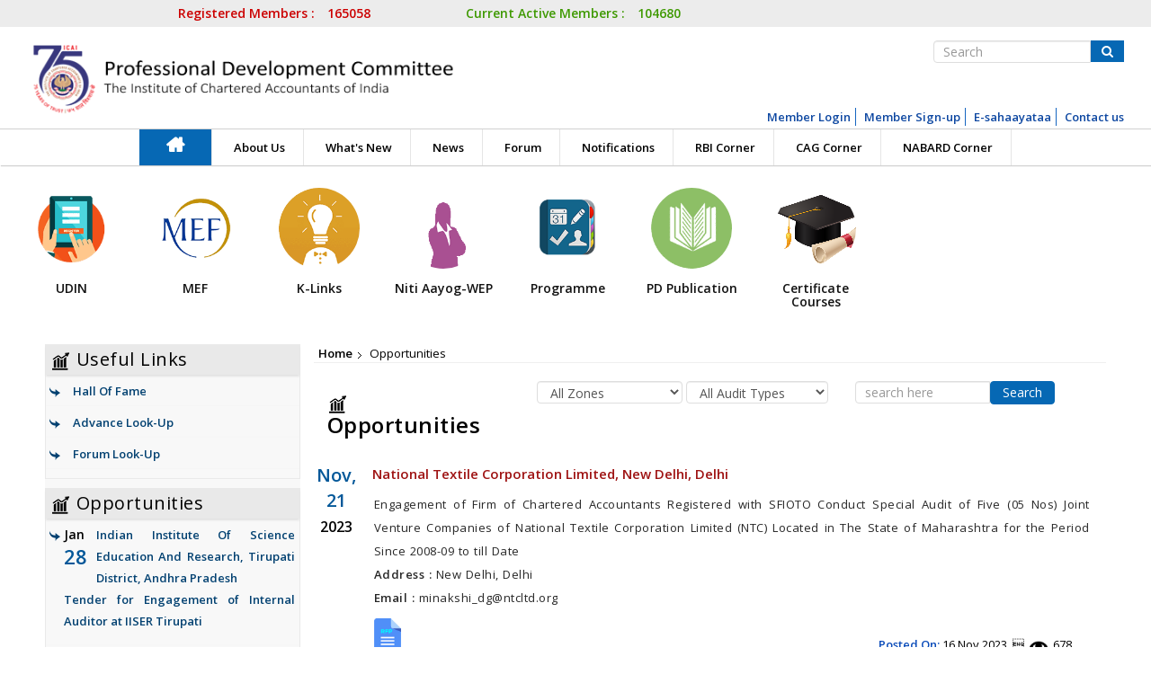

--- FILE ---
content_type: text/html; charset=utf-8
request_url: https://pdicai.org/opportunities.aspx?id=35572
body_size: 88403
content:

<!DOCTYPE html>
<html>
<head><meta charset="utf-8" /><meta name="viewport" content="width=device-width, initial-scale=1.0" /><title>
	::PDICAI::
</title><link rel="shortcut icon" href="images/favicon.ico" /><link href="css/bootstrap.css" rel="stylesheet" /><link href="css/font-awesome.css" rel="stylesheet" /><link href="css/flexslider.css" rel="stylesheet" /><link rel="stylesheet" href="css/jquery.bxslider.css" /><link rel="stylesheet" href="css/sagscroller.css" /><link href="css/jquery.fancybox.min.css" rel="stylesheet" /><link href="css/style.css" rel="stylesheet" /><link href="css/login.css" rel="stylesheet" />
    <script src='https://www.google.com/recaptcha/api.js' type="text/javascript"></script>
    
    <script async src="https://www.googletagmanager.com/gtag/js?id=UA-121996998-1"></script>
<script>
  window.dataLayer = window.dataLayer || [];
  function gtag(){dataLayer.push(arguments);}
  gtag('js', new Date());

  gtag('config', 'UA-121996998-1');
</script>
    
</head>
<body>
    <form method="post" action="./opportunities.aspx?id=35572" onsubmit="javascript:return WebForm_OnSubmit();" id="form1">
<div class="aspNetHidden">
<input type="hidden" name="__EVENTTARGET" id="__EVENTTARGET" value="" />
<input type="hidden" name="__EVENTARGUMENT" id="__EVENTARGUMENT" value="" />
<input type="hidden" name="__LASTFOCUS" id="__LASTFOCUS" value="" />
<input type="hidden" name="__VIEWSTATE" id="__VIEWSTATE" value="/[base64]/[base64]/[base64]/[base64]/[base64]/[base64]/[base64]/[base64]/[base64]" />
</div>

<script type="text/javascript">
//<![CDATA[
var theForm = document.forms['form1'];
if (!theForm) {
    theForm = document.form1;
}
function __doPostBack(eventTarget, eventArgument) {
    if (!theForm.onsubmit || (theForm.onsubmit() != false)) {
        theForm.__EVENTTARGET.value = eventTarget;
        theForm.__EVENTARGUMENT.value = eventArgument;
        theForm.submit();
    }
}
//]]>
</script>


<script src="/WebResource.axd?d=Y0eAWVSk3RhXLPT2J4h3EqSEEEdPLlcF2FxE3TPkes4CgUNGtSd910DpzP_rYqZME6OeB4git1ZMzqi84wPdx0qNlIs54l1yyF_HqWspOJA1&amp;t=638901739900000000" type="text/javascript"></script>


<script src="/ScriptResource.axd?d=PlEd7Kd3mVfpEzU-8dtch_ukOcgPS39-nM368BQlexfsmZ7x8KNoFntVO3r5N36QJPCXmgKE-D67Yrjahy52lqCeU3aOdvnjMk7wvK_BQyGRryn-IeFk2iXbuiKYAHGfBKB_ezCEwq7356u0xiw1phEHPly2tWcAEFLvvmSzasw1&amp;t=7f7f23e2" type="text/javascript"></script>
<script src="/ScriptResource.axd?d=xH4yZ1O61jTPkVUaPmILQzADDCVgmpbbTC-mlFxoHUux2GVrYh4ZUpWYin-sXPq0kuexCYqYthXfj1btMe4tPuoMpzGHLdyZ-psbqku46IY1s3r4qNljrp-zVv-oBvU5hbBHaGc9983LnIiQfHMPLY2d1WjBvi-d7UlHad8FFKRsIuyM0OnbXDiK5RDe2p3t0&amp;t=5c0e0825" type="text/javascript"></script>
<script type="text/javascript">
//<![CDATA[
if (typeof(Sys) === 'undefined') throw new Error('ASP.NET Ajax client-side framework failed to load.');
//]]>
</script>

<script src="/ScriptResource.axd?d=-kqb_sHNoSplXE8uBGHeX4Mgz845a10pTFDvgINulddZmkY3oRnPaWCM-B_zQ6xnzMEkZNXliw6JeCWWYg867DSsi5SGVEF9gTG1NQA6RiDgdH47FJCs2TkImsMdUOaoV7XSJrju4Te6nVyLsOmE-is6Tx0g_bwqs6a553Z4v6CgVEiTBGcd-Cmfeyvtg6Mp0&amp;t=5c0e0825" type="text/javascript"></script>
<script type="text/javascript">
//<![CDATA[
function WebForm_OnSubmit() {
if (typeof(ValidatorOnSubmit) == "function" && ValidatorOnSubmit() == false) return false;
return true;
}
//]]>
</script>

<div class="aspNetHidden">

	<input type="hidden" name="__VIEWSTATEGENERATOR" id="__VIEWSTATEGENERATOR" value="C07553B9" />
	<input type="hidden" name="__EVENTVALIDATION" id="__EVENTVALIDATION" value="/wEdABfKt4WV3zut7tMjudBH3UpGorAOtoGXWYUFs/nDGWxK+uPt1qWUDW/Nq87Nip0964edOm+dSGKsgSZU65wuWw96nnCaBMqiGiTzPrmfspCWs5dD1R7mLgalxfgAsB8hBQo8SgaDVig33yVCZVOCGWp+YmEpkt1vvHAfW4vlWdzaFQPCq1jb1w0bfgGThcyKV9Xm9orqnpdzRye+cEhsOX6g+QmoSGCacQ3OWcTpw1QKaC/17QJ8pqzZCK3Pj+1Y3QP+7mLprfpVL3d7fVnb5cA4RgZ4mXu0mUi3CpC0qoSrjyksITONY8eVyOpFzxsPSU4/7QbKSWr3GputdQHR9CbfjkxbpcxoWPNP2dR2wiSei0umjy0xe3dG14j5RhRNnNNLzlFJIM4RiOypxVIA+sEm64T4IAHjbFL6+Web6BrpqsFlxQ/SVbz7xZQYGOSOrfcvz0gL8cmyBu9Bou5TEqNh3jTZx9hth9HwOoRwMIQdNMghdzUBmenDMWj1rwbZX+zWfgXQa8oQ8KnPaPVALRID" />
</div>
        <script type="text/javascript">
        function onHuman(response)
        {
            document.getElementById('captcha').value = response;
        }
    </script>
        <input name="ctl00$captcha" type="hidden" id="captcha" />
        <script type="text/javascript">
//<![CDATA[
Sys.WebForms.PageRequestManager._initialize('ctl00$ScriptManager1', 'form1', [], [], [], 90, 'ctl00');
//]]>
</script>

        <section class="top-section">
            <div class="container-fluid">
                <div class="row">
                    <div class="col-md-4  col-sm-4 col-xs-12 text-right xs-text-left xs-text-center">
                        <ul class="list-inline list-user redcolor">
                            <li>Registered Members : </li>
                            <li><span id="regisUser">165058</span></li>
                        </ul>
                    </div>
                    <!--end span-->
                    <div class="col-md-4  col-sm-4 col-xs-12 text-center sm-text-left xs-text-center">
                        <ul class="list-inline list-user green greencolor">
                            <li>Current Active Members : </li>
                            <li><span id="currUser">104680</span></li>
                        </ul>
                    </div>
                    <!--end span-->
                     <div class="col-md-4  col-sm-4 col-xs-12 text-right sm-text-left xs-text-center">
                        <ul class="list-inline web-link">
                            <li><a href="https://icai.org" target="_blank"><b>ICAI Website</b></a></li>
                            <li><a href="https://play.google.com/store/apps/details?id=com.app.icai" target="_blank"><img src="images/app.png" /></a></li>
                            <li>
                                <ul class="list-inline">
                                    <li><a href="https://www.facebook.com/theicai" class="social-link" style="color: #4267b2;" target="_blank"><i class="fa fa-facebook-square" aria-hidden="true"></i></a></li>
                                    <li><a href="https://twitter.com/theicai" class="social-link" style="color: #1da1f2;" target="_blank"><i class="fa fa-twitter-square" aria-hidden="true"></i></a></li>
                                    <li><a href="https://www.linkedin.com/edu/22460" class="social-link" style="color: #256da8;" target="_blank"><i class="fa fa-linkedin-square" aria-hidden="true"></i></a></li>
                                </ul>
                            </li>
                        </ul>
                    </div>
                    <!--end span-->
                </div>
                <!--end row-->
            </div>
        </section>
        <style>
        .g-20-logo {
    width: 100px;
    position: absolute;
    right: 34%;
    top: -10px;
}
        .g-20-logo img {
            width:100%;
            height:auto;
        }
        </style>
        <header>
            <div class="container-fluid">
                <div class="row">
                    <div class="col-md-5 col-sm-6 col-xs-12">
                        <a href="home.aspx" class="logo">
                            <img src="images/logo.png" class="img-responsive" /></a>
                    </div>
                    <!--span-->
                    <div class="col-md-7 col-sm-6 col-xs-12">

                    <div class="g-20-logo">
                    <img src="images/g-20-logo.jpg">
                    </div>

                        <div class="form-inline pull-right">
                            <div class="form-group">
                                <div class="input-group">
                                    <div id="pnlSearch" onkeypress="javascript:return WebForm_FireDefaultButton(event, &#39;lnkBtn&#39;)">
	
                                        <input name="ctl00$txtSearch" type="text" id="txtSearch" class="form-control" placeholder="Search" />
                                        <a id="lnkBtn" href="javascript:__doPostBack(&#39;ctl00$lnkBtn&#39;,&#39;&#39;)">
                                        <div class="input-group-addon">                           
                                            <i class="fa fa-search" aria-hidden="true"></i></div></a>
                                    
</div>
                                </div>
                            </div>
                        </div>
                        
                        
<ul class="list-inline login-link">
    <li><a href="javascript:void(0);" data-toggle="modal" data-target="#myModal">Member Login</a></li>
    <li><a href="Registration.aspx">Member Sign-up</a></li>
    <li><a href="https://help.icai.org/" target="_blank">E-sahaayataa</a></li>
    <li><a href="aboutus.aspx?t=secretariat">Contact us</a></li>
</ul>
                        
                    </div>
                    <!--span-->
                </div>
                <!--end row-->
            </div>
        </header>
        

<nav class="navbar navbar-default">
            <div class="container-fluid">
                <!-- Brand and toggle get grouped for better mobile display -->
                <div class="navbar-header">
                    <button type="button" class="navbar-toggle collapsed" data-toggle="collapse" data-target="#bs-example-navbar-collapse-1" aria-expanded="false">
                        <span class="sr-only">Toggle navigation</span>
                        <span class="icon-bar"></span>
                        <span class="icon-bar"></span>
                        <span class="icon-bar"></span>
                    </button>
                    <a class="navbar-brand" href="#">Brand</a>
                </div>

                <!-- Collect the nav links, forms, and other content for toggling -->
                <ul class="nav navbar-nav  ">
                        <li class="active"><a href="Home.aspx" id="home-tab"><span class="sr-only">(current)</span></a></li>
                        
                                
                                <li class="dropdown-submenu"><a tabindex="-1" href="javascript:void(0)">About Us </a>
                                    <ul id="ucMenu_rptrMainMenu_ulDropMenu_0" class="dropdown-menu manul">
                                        
                                                
                                                <li class="dropdown-submenu">
                                                    <a class="dropdown-toggle" href='aboutus.aspx?t=abouticai&e=M13SVNvR5RubQN9mruPMX%2fanazyHm%2b1ulNnHcvG2COyBo57GtMTG6UWexCOdu7f54pwuL5zidlsSGPfsqtozxlVv82%2bWOThl1ocWU%2fC3gjc%3d'>About ICAI</a>
                                                    
                                                </li>
                                                <li id="ucMenu_rptrMainMenu_rptrSubMenu_0_liDivider_0" class="divider"></li>
                                            
                                                
                                                <li class="dropdown-submenu">
                                                    <a class="dropdown-toggle" href='aboutus.aspx?t=committee&e=M13SVNvR5RubQN9mruPMX%2fanazyHm%2b1ulNnHcvG2COzh2X6iSyckhpYjqtfB17YNA7FNNzAJA5AYNFp%2bkmOvQ5zPM1%2fJZfh7K2O2lz33mvXUKtgkTyoPKEnZ8yzDHkHh'>About the Committee</a>
                                                    
                                                </li>
                                                <li id="ucMenu_rptrMainMenu_rptrSubMenu_0_liDivider_1" class="divider"></li>
                                            
                                                
                                                <li class="dropdown-submenu">
                                                    <a class="dropdown-toggle" href='aboutus.aspx?t=composite&e=M13SVNvR5RubQN9mruPMX%2fanazyHm%2b1ulNnHcvG2COwkmY53qAezRocfR8EFFGE%2f6M%2fHzh1GuLgg%2fH%2fCqK3KREyenmfU3it%2blBQMoqWHgVZKPP3KiEsl2BgjJB98s3MbkFR2sVIXO5o%3d'>Composition of the Committee</a>
                                                    
                                                </li>
                                                <li id="ucMenu_rptrMainMenu_rptrSubMenu_0_liDivider_2" class="divider"></li>
                                            
                                                
                                                <li class="dropdown-submenu">
                                                    <a class="dropdown-toggle" href='aboutus.aspx?t=secretariat&e=M13SVNvR5RubQN9mruPMX%2fanazyHm%2b1ulNnHcvG2COwPcYmKyuLgyVR%2b3bvIzbdpD6MjJop79D9tueVdZ7Rz7o9gjxC8DBDUyQgHBj3Eap4839COK9tnRw%3d%3d'>PDC Secretariat</a>
                                                    
                                                </li>
                                                <li id="ucMenu_rptrMainMenu_rptrSubMenu_0_liDivider_3" class="divider"></li>
                                            
                                                
                                                <li class="dropdown-submenu">
                                                    <a class="dropdown-toggle" href='PDFs/PDC Activity Report 24-25.pdf?e=M13SVNvR5Rt0QytmPFLUI9zlJXEVu%2b%2b%2bdP2SdV4VXgnRSM4Wh5L9oWEZdS3glX4c8D9fTMxQVAZMDtD4VhzwXmwH%2bw76TL3%2bkfHS%2fnU64%2bPVXhYFmk9k%2fg%3d%3d'>Activity Report</a>
                                                    
                                                </li>
                                                <li id="ucMenu_rptrMainMenu_rptrSubMenu_0_liDivider_4" class="divider"></li>
                                            
                                    </ul>
                                </li>
                                </li>
                            
                                
                                <li class="dropdown-submenu"><a tabindex="-1" href="representations.aspx">Representations </a>
                                    
                                </li>
                                </li>
                            
                                
                                <li class="dropdown-submenu"><a tabindex="-1" href="whatsNew.aspx">What's New </a>
                                    
                                </li>
                                </li>
                            
                                
                                <li class="dropdown-submenu"><a tabindex="-1" href="javascript:void(0)">Tender </a>
                                    <ul id="ucMenu_rptrMainMenu_ulDropMenu_3" class="dropdown-menu manul">
                                        
                                                
                                                <li class="dropdown-submenu">
                                                    <a class="dropdown-toggle" href='tenderannouncement.aspx?e=M13SVNvR5RubQN9mruPMX%2fanazyHm%2b1ulNnHcvG2COy1vXF4oxYCf2yB2hBJpHq%2bGvchflKSL0pf9rl51ggTSPt%2bA1eLabkqPzjplkuDIi%2bXyy2GDXm6ng%3d%3d'>Announcement</a>
                                                    
                                                </li>
                                                <li id="ucMenu_rptrMainMenu_rptrSubMenu_3_liDivider_0" class="divider"></li>
                                            
                                    </ul>
                                </li>
                                </li>
                            
                                
                                <li class="dropdown-submenu"><a tabindex="-1" href="javascript:void(0)">Opportunities </a>
                                    <ul id="ucMenu_rptrMainMenu_ulDropMenu_4" class="dropdown-menu manul">
                                        
                                                
                                                <li class="dropdown-submenu">
                                                    <a class="dropdown-toggle" href='opportunities.aspx?type=0&e=M13SVNvR5RubQN9mruPMX%2fanazyHm%2b1ulNnHcvG2COwU6Dy6taxEKpW0GYNz5twDflQFwvT2fg%2fBN0bzb041TapqZ%2fQUbKfzcHG%2fJhNNgWyJQHxPCdNxsg%3d%3d'>Opportunities</a>
                                                    
                                                </li>
                                                <li id="ucMenu_rptrMainMenu_rptrSubMenu_4_liDivider_0" class="divider"></li>
                                            
                                                
                                                <li class="dropdown-submenu">
                                                    <a class="dropdown-toggle" href='opportunities.aspx?type=7days&e=M13SVNvR5RubQN9mruPMX%2fanazyHm%2b1ulNnHcvG2COwU6Dy6taxEKiFzC8Np5Bdh33eC8Eq40N1Ld67h6TX5sRRSZzUJqQ41RiHt4Gu9zLD0ehz5DTd9CzLM1Ar2ON0IprG6S5gvdOg%3d'>Opportunites Due in Next 7 Days</a>
                                                    
                                                </li>
                                                <li id="ucMenu_rptrMainMenu_rptrSubMenu_4_liDivider_1" class="divider"></li>
                                            
                                                
                                                <li class="dropdown-submenu">
                                                    <a class="dropdown-toggle" href='opportunities.aspx?type=arc&e=M13SVNvR5RubQN9mruPMX%2fanazyHm%2b1ulNnHcvG2COwU6Dy6taxEKhWkS3Vr3riTP9h1ThCuxOdgqkvgzhyx11Hgz3BA40ZISNbZrOs2olji%2f0FK1SnmUq0%2fCuJoTIPp'>Opportunities Archive</a>
                                                    
                                                </li>
                                                <li id="ucMenu_rptrMainMenu_rptrSubMenu_4_liDivider_2" class="divider"></li>
                                            
                                    </ul>
                                </li>
                                </li>
                            
                                
                                <li class="dropdown-submenu"><a tabindex="-1" href="javascript:void(0)">News </a>
                                    <ul id="ucMenu_rptrMainMenu_ulDropMenu_5" class="dropdown-menu manul">
                                        
                                                
                                                <li class="dropdown-submenu">
                                                    <a class="dropdown-toggle" href='latestNews.aspx?e=M13SVNvR5Rssx8U4BFgg2v3pCdvKIZGjXIUlyr6tnMLOyE7pZnzhZHTv%2fjXlV8OHuAFqqIL8%2bOiToGf3iyfqXfhvBOuXR92SWf9ceilI2aU%3d'>Direct Tax</a>
                                                    <ul id="ucMenu_rptrMainMenu_rptrSubMenu_5_ulSubMenu_0" class="dropdown-menu lavel2">
                                                        
                                                                <li><a href='MoreNews.aspx?e=OLjdoMwaOKyAQopJHFRMtNFpqybmW89%2bj1XgVMAPDFLaz%2f41piESLeZAoBqUlgWgGKKUYNrgWdFjazT%2bkBAy7OdBeWIP98aYQPD2Rqv4hD15I3baMi6ybI9XC7isf0gmJHAY1S5wAXY%3d'>Income Tax</a></li>
                                                                <li id="ucMenu_rptrMainMenu_rptrSubMenu_5_rptrChildMenu_0_liDivider_0" class="divider"></li>
                                                            
                                                                <li><a href='MoreNews.aspx?e=OLjdoMwaOKwfmnXBvywjZzNU6EZtzzMw4H%2fQOEIK5A2y9GN4sp8wjuxaCxFkjbm2xnhbhyUbNJVVOvFkRmj5kTz9hNSAtpNL6bgaQnMMsO8YjbnRwgquvKzfgORnIkARlG2CM26u50Y%3d'>Wealth Tax</a></li>
                                                                <li id="ucMenu_rptrMainMenu_rptrSubMenu_5_rptrChildMenu_0_liDivider_1" class="divider"></li>
                                                            
                                                                <li><a href='MoreNews.aspx?e=OLjdoMwaOKxe%2fjZFVvEqxOaxgRqMKxTm0I0RT7WrIvbi4uO1p1EAhAWn89%2b1%2bV1LE0xBUhAPwTY3dMhTrvxQhfG2QE%2b%2fjqQQRSyqUCa5ePtN6Zg7WkGMvapOKhkM7pOp9YaX1jRzAz0%3d'>Interest Tax</a></li>
                                                                <li id="ucMenu_rptrMainMenu_rptrSubMenu_5_rptrChildMenu_0_liDivider_2" class="divider"></li>
                                                            
                                                                <li><a href='MoreNews.aspx?e=OLjdoMwaOKxhTuEzyyAcIkMBfivSPFUGo3VOOh7GhTcvV2fT1x%2fz%2bdFfz9nKh%2f5xUgiB35m8SNTjC1WGF8u%2fPELv1Xd6KZt0hv2CLJq5fwC%2bdPt1Declka6i15gmwbgtSyuKZKekrIQ%3d'>Gift Tax</a></li>
                                                                <li id="ucMenu_rptrMainMenu_rptrSubMenu_5_rptrChildMenu_0_liDivider_3" class="divider"></li>
                                                            
                                                                <li><a href='MoreNews.aspx?e=OLjdoMwaOKwmA9%2fmxiXGmynwZcJla6eriVqwWPoAPom5DxDG1OCzAyEXj1wotIZ1Mns7ghm5egjy8L0YYF1XyA4gMcqTAOL9mlmzGJGAJBH7dRas1gUME3DbYUnvSDN%2fIurie9Nf4R38wiFFkCociw%3d%3d'>International Taxation</a></li>
                                                                <li id="ucMenu_rptrMainMenu_rptrSubMenu_5_rptrChildMenu_0_liDivider_4" class="divider"></li>
                                                            
                                                                <li><a href='MoreNews.aspx?e=OLjdoMwaOKzp%2bapSEJK8RoXXFEOxKdnCxbYnZoU2uSEt%2fSRIpuzodVahxQhWXmy6AjXdPfKxP96dc6VqqfvaUTgNYHNtCA%2bteeLW%2faYh4q1RikafZ%2fRKtmHIdrh3CV643zcHIGkd4VWeeOygTvZfOQ%3d%3d'>Misc. Direct Tax</a></li>
                                                                <li id="ucMenu_rptrMainMenu_rptrSubMenu_5_rptrChildMenu_0_liDivider_5" class="divider"></li>
                                                            
                                                    </ul>
                                                </li>
                                                <li id="ucMenu_rptrMainMenu_rptrSubMenu_5_liDivider_0" class="divider"></li>
                                            
                                                
                                                <li class="dropdown-submenu">
                                                    <a class="dropdown-toggle" href='latestNews.aspx?e=M13SVNvR5RskFllPamxUHOAy65elb44D0sBEOvYulvJByJyI2V2SeQ1FFyGstDeYTy%2f5PksNIfzLZPBrtYewa0MBxO3hiJDGxd99u0Bz6Rw5M6WBwJVYGA%3d%3d'>Indirect Tax</a>
                                                    <ul id="ucMenu_rptrMainMenu_rptrSubMenu_5_ulSubMenu_1" class="dropdown-menu lavel2">
                                                        
                                                                <li><a href='MoreNews.aspx?e=OLjdoMwaOKzZrLNCrn%2bNbm9DBs4hf6y4OegI61YH39uahkn%2fbyrvBPvu2MFYXGnXULSLbcvNM2u1wv4A6eNPlOS%2bw5QukzNR8kgCbE9H8N%2b4CCbojKme0j41h%2bW81oMMUVprwImm4No%3d'>Customs</a></li>
                                                                <li id="ucMenu_rptrMainMenu_rptrSubMenu_5_rptrChildMenu_1_liDivider_0" class="divider"></li>
                                                            
                                                                <li><a href='MoreNews.aspx?e=OLjdoMwaOKyI%2bp3rryYF04HgQsfrXpbB%2fxAGPSxavaEi5edPFBITrbteixuZSn7ATDR2DGowBSXkFD0Cxeb%2fouJjNWqPvulZEiQuscQGAOrMemL%2f25sw4pJyuGnCpDiTb5IsnNyQYug%3d'>Excise</a></li>
                                                                <li id="ucMenu_rptrMainMenu_rptrSubMenu_5_rptrChildMenu_1_liDivider_1" class="divider"></li>
                                                            
                                                                <li><a href='MoreNews.aspx?e=OLjdoMwaOKwltTIJ%2bPgHT%2bmU19cG5xbJClWhjLJTcY8dwdEPK5V0dBK0A91ac%2bTai6eor4%2fiexY6tFWexNT0qFOMFY9pcMEQeGSKrjpvX58vbBKyeScOBmPiVrYv7NUZZbl1nkSJqo8%3d'>Service Tax</a></li>
                                                                <li id="ucMenu_rptrMainMenu_rptrSubMenu_5_rptrChildMenu_1_liDivider_2" class="divider"></li>
                                                            
                                                                <li><a href='MoreNews.aspx?e=OLjdoMwaOKwkJZdQYys6561d9K7eerPTWDLBQ6BFsSxZOBtMUepXA7z9VCmj25MTx%2fCVLFGnF%2bIXS2IXai95UuHYRww9zvOGsWydmlcYoPTYVyIoPQ8kUmwBlErVRe7kwQB2FVIMD3bdLKbnJZv40A%3d%3d'>Value Added Tax</a></li>
                                                                <li id="ucMenu_rptrMainMenu_rptrSubMenu_5_rptrChildMenu_1_liDivider_3" class="divider"></li>
                                                            
                                                                <li><a href='MoreNews.aspx?e=OLjdoMwaOKwprBZe8GacB6pYToVmV%2bJYFRyV9Ge%2fUd0XNARIjuJ8NUFdYz0mOBo8sXclPHN%2bqXpRFod8atpQ0bs%2bwRCNxwjLqePUieTIbjtEUz495C5rsgYPcjxKPIfFIyIxnFBeppg%3d'>Sales Tax</a></li>
                                                                <li id="ucMenu_rptrMainMenu_rptrSubMenu_5_rptrChildMenu_1_liDivider_4" class="divider"></li>
                                                            
                                                                <li><a href='MoreNews.aspx?e=OLjdoMwaOKxUlM3CrhrUb39b16H3fqIGWthIFrVZVF8D9FjtppQSnx7IaBPqr7L7LGmaeqNNrDNlCbnLBaAox6FoHPtei6fUM13I2xnkS2XvpWF86YQVV3nQNfpnLfmV'>GST</a></li>
                                                                <li id="ucMenu_rptrMainMenu_rptrSubMenu_5_rptrChildMenu_1_liDivider_5" class="divider"></li>
                                                            
                                                                <li><a href='MoreNews.aspx?e=OLjdoMwaOKzU3DokwbmyPwGSheUN28W9cqCA%2f8wavfJ0kdaTiYNzie9gxcgJMFBIw5baCKN3EmrpIyJjK0ViaeaCx8ldx57sUoRP55SUDQjxJ6H1cX9XATnKhLOuZakD'>CST</a></li>
                                                                <li id="ucMenu_rptrMainMenu_rptrSubMenu_5_rptrChildMenu_1_liDivider_6" class="divider"></li>
                                                            
                                                                <li><a href='MoreNews.aspx?e=OLjdoMwaOKx5J27UcE%2bXhXBiS9rZB6yIWQ65dNfezvxkAlikI7coWHCUmNTsbblc7wxIak522aPpg1UpM4Rnj5%2b3mc5N0Kc%2f5Px87jpOIpCNN0LfhDdT7KgZHOO35XVvDVcOZRe3OKiYnse%2fZIaZsw%3d%3d'>Misc. - Indirect Tax</a></li>
                                                                <li id="ucMenu_rptrMainMenu_rptrSubMenu_5_rptrChildMenu_1_liDivider_7" class="divider"></li>
                                                            
                                                    </ul>
                                                </li>
                                                <li id="ucMenu_rptrMainMenu_rptrSubMenu_5_liDivider_1" class="divider"></li>
                                            
                                                
                                                <li class="dropdown-submenu">
                                                    <a class="dropdown-toggle" href='latestNews.aspx?e=M13SVNvR5Rvf485i3KtWEPsfQVEsucQs2jh0IUePt5j%2bldxsARkGCt%2fYfBZ5GnkoOAQmvLs74UAgkhZYxvAycOEF1BwPDm7667M0QxLGTmv3DiBE5pvbBHMbW%2brX%2bghY'>Corporate & Other Laws</a>
                                                    
                                                </li>
                                                <li id="ucMenu_rptrMainMenu_rptrSubMenu_5_liDivider_2" class="divider"></li>
                                            
                                                
                                                <li class="dropdown-submenu">
                                                    <a class="dropdown-toggle" href='latestNews.aspx?e=M13SVNvR5RtRZzuEU5g1KwqzGF8hQHl%2fgyN4NLFUXUMQY1ubvy%2feO2Hm%2fxUMSMGN0Q6wVOyoXBl7syB7hikSnVZ1STOrnS94prGndqlnmPRQEboiHtPK0A%3d%3d'>Accounting & Audit</a>
                                                    
                                                </li>
                                                <li id="ucMenu_rptrMainMenu_rptrSubMenu_5_liDivider_3" class="divider"></li>
                                            
                                    </ul>
                                </li>
                                </li>
                            
                                
                                <li class="dropdown-submenu"><a tabindex="-1" href="FormAndBill.aspx">Forms/ Bills </a>
                                    
                                </li>
                                </li>
                            
                                
                                <li class="dropdown-submenu"><a tabindex="-1" href="forum.aspx?t=top">Forum </a>
                                    
                                </li>
                                </li>
                            
                                
                                <li class="dropdown-submenu"><a tabindex="-1" href="javascript:void(0)">Notifications </a>
                                    <ul id="ucMenu_rptrMainMenu_ulDropMenu_8" class="dropdown-menu manul">
                                        
                                                
                                                <li class="dropdown-submenu">
                                                    <a class="dropdown-toggle" href='NotificationMainHead.aspx?e=M13SVNvR5Rssx8U4BFgg2v3pCdvKIZGjXIUlyr6tnMLOyE7pZnzhZHTv%2fjXlV8OHuAFqqIL8%2bOiToGf3iyfqXfhvBOuXR92SWf9ceilI2aU%3d'>Direct Tax</a>
                                                    <ul id="ucMenu_rptrMainMenu_rptrSubMenu_8_ulSubMenu_0" class="dropdown-menu lavel2">
                                                        
                                                                <li><a href='NotificationSubHead.aspx?e=OLjdoMwaOKyAQopJHFRMtNFpqybmW89%2bj1XgVMAPDFLaz%2f41piESLeZAoBqUlgWgGKKUYNrgWdFjazT%2bkBAy7OdBeWIP98aYQPD2Rqv4hD15I3baMi6ybI9XC7isf0gmJHAY1S5wAXY%3d'>Income Tax</a></li>
                                                                <li id="ucMenu_rptrMainMenu_rptrSubMenu_8_rptrChildMenu_0_liDivider_0" class="divider"></li>
                                                            
                                                                <li><a href='NotificationSubHead.aspx?e=OLjdoMwaOKwfmnXBvywjZzNU6EZtzzMw4H%2fQOEIK5A2y9GN4sp8wjuxaCxFkjbm2xnhbhyUbNJVVOvFkRmj5kTz9hNSAtpNL6bgaQnMMsO8YjbnRwgquvKzfgORnIkARlG2CM26u50Y%3d'>Wealth Tax</a></li>
                                                                <li id="ucMenu_rptrMainMenu_rptrSubMenu_8_rptrChildMenu_0_liDivider_1" class="divider"></li>
                                                            
                                                                <li><a href='NotificationSubHead.aspx?e=OLjdoMwaOKxe%2fjZFVvEqxOaxgRqMKxTm0I0RT7WrIvbi4uO1p1EAhAWn89%2b1%2bV1LE0xBUhAPwTY3dMhTrvxQhfG2QE%2b%2fjqQQRSyqUCa5ePtN6Zg7WkGMvapOKhkM7pOp9YaX1jRzAz0%3d'>Interest Tax</a></li>
                                                                <li id="ucMenu_rptrMainMenu_rptrSubMenu_8_rptrChildMenu_0_liDivider_2" class="divider"></li>
                                                            
                                                                <li><a href='NotificationSubHead.aspx?e=OLjdoMwaOKxhTuEzyyAcIkMBfivSPFUGo3VOOh7GhTcvV2fT1x%2fz%2bdFfz9nKh%2f5xUgiB35m8SNTjC1WGF8u%2fPELv1Xd6KZt0hv2CLJq5fwC%2bdPt1Declka6i15gmwbgtSyuKZKekrIQ%3d'>Gift Tax</a></li>
                                                                <li id="ucMenu_rptrMainMenu_rptrSubMenu_8_rptrChildMenu_0_liDivider_3" class="divider"></li>
                                                            
                                                                <li><a href='NotificationSubHead.aspx?e=OLjdoMwaOKwmA9%2fmxiXGmynwZcJla6eriVqwWPoAPom5DxDG1OCzAyEXj1wotIZ1Mns7ghm5egjy8L0YYF1XyA4gMcqTAOL9mlmzGJGAJBH7dRas1gUME3DbYUnvSDN%2fIurie9Nf4R38wiFFkCociw%3d%3d'>International Taxation</a></li>
                                                                <li id="ucMenu_rptrMainMenu_rptrSubMenu_8_rptrChildMenu_0_liDivider_4" class="divider"></li>
                                                            
                                                                <li><a href='NotificationSubHead.aspx?e=OLjdoMwaOKzp%2bapSEJK8RoXXFEOxKdnCxbYnZoU2uSEt%2fSRIpuzodVahxQhWXmy6AjXdPfKxP96dc6VqqfvaUTgNYHNtCA%2bteeLW%2faYh4q1RikafZ%2fRKtmHIdrh3CV643zcHIGkd4VWeeOygTvZfOQ%3d%3d'>Misc. Direct Tax</a></li>
                                                                <li id="ucMenu_rptrMainMenu_rptrSubMenu_8_rptrChildMenu_0_liDivider_5" class="divider"></li>
                                                            
                                                    </ul>
                                                </li>
                                                <li id="ucMenu_rptrMainMenu_rptrSubMenu_8_liDivider_0" class="divider"></li>
                                            
                                                
                                                <li class="dropdown-submenu">
                                                    <a class="dropdown-toggle" href='NotificationMainHead.aspx?e=M13SVNvR5RskFllPamxUHOAy65elb44D0sBEOvYulvJByJyI2V2SeQ1FFyGstDeYTy%2f5PksNIfzLZPBrtYewa0MBxO3hiJDGxd99u0Bz6Rw5M6WBwJVYGA%3d%3d'>Indirect Tax</a>
                                                    <ul id="ucMenu_rptrMainMenu_rptrSubMenu_8_ulSubMenu_1" class="dropdown-menu lavel2">
                                                        
                                                                <li><a href='NotificationSubHead.aspx?e=OLjdoMwaOKzZrLNCrn%2bNbm9DBs4hf6y4OegI61YH39uahkn%2fbyrvBPvu2MFYXGnXULSLbcvNM2u1wv4A6eNPlOS%2bw5QukzNR8kgCbE9H8N%2b4CCbojKme0j41h%2bW81oMMUVprwImm4No%3d'>Customs</a></li>
                                                                <li id="ucMenu_rptrMainMenu_rptrSubMenu_8_rptrChildMenu_1_liDivider_0" class="divider"></li>
                                                            
                                                                <li><a href='NotificationSubHead.aspx?e=OLjdoMwaOKyI%2bp3rryYF04HgQsfrXpbB%2fxAGPSxavaEi5edPFBITrbteixuZSn7ATDR2DGowBSXkFD0Cxeb%2fouJjNWqPvulZEiQuscQGAOrMemL%2f25sw4pJyuGnCpDiTb5IsnNyQYug%3d'>Excise</a></li>
                                                                <li id="ucMenu_rptrMainMenu_rptrSubMenu_8_rptrChildMenu_1_liDivider_1" class="divider"></li>
                                                            
                                                                <li><a href='NotificationSubHead.aspx?e=OLjdoMwaOKwltTIJ%2bPgHT%2bmU19cG5xbJClWhjLJTcY8dwdEPK5V0dBK0A91ac%2bTai6eor4%2fiexY6tFWexNT0qFOMFY9pcMEQeGSKrjpvX58vbBKyeScOBmPiVrYv7NUZZbl1nkSJqo8%3d'>Service Tax</a></li>
                                                                <li id="ucMenu_rptrMainMenu_rptrSubMenu_8_rptrChildMenu_1_liDivider_2" class="divider"></li>
                                                            
                                                                <li><a href='NotificationSubHead.aspx?e=OLjdoMwaOKwkJZdQYys6561d9K7eerPTWDLBQ6BFsSxZOBtMUepXA7z9VCmj25MTx%2fCVLFGnF%2bIXS2IXai95UuHYRww9zvOGsWydmlcYoPTYVyIoPQ8kUmwBlErVRe7kwQB2FVIMD3bdLKbnJZv40A%3d%3d'>Value Added Tax</a></li>
                                                                <li id="ucMenu_rptrMainMenu_rptrSubMenu_8_rptrChildMenu_1_liDivider_3" class="divider"></li>
                                                            
                                                                <li><a href='NotificationSubHead.aspx?e=OLjdoMwaOKwprBZe8GacB6pYToVmV%2bJYFRyV9Ge%2fUd0XNARIjuJ8NUFdYz0mOBo8sXclPHN%2bqXpRFod8atpQ0bs%2bwRCNxwjLqePUieTIbjtEUz495C5rsgYPcjxKPIfFIyIxnFBeppg%3d'>Sales Tax</a></li>
                                                                <li id="ucMenu_rptrMainMenu_rptrSubMenu_8_rptrChildMenu_1_liDivider_4" class="divider"></li>
                                                            
                                                                <li><a href='NotificationSubHead.aspx?e=OLjdoMwaOKxUlM3CrhrUb39b16H3fqIGWthIFrVZVF8D9FjtppQSnx7IaBPqr7L7LGmaeqNNrDNlCbnLBaAox6FoHPtei6fUM13I2xnkS2XvpWF86YQVV3nQNfpnLfmV'>GST</a></li>
                                                                <li id="ucMenu_rptrMainMenu_rptrSubMenu_8_rptrChildMenu_1_liDivider_5" class="divider"></li>
                                                            
                                                                <li><a href='NotificationSubHead.aspx?e=OLjdoMwaOKzU3DokwbmyPwGSheUN28W9cqCA%2f8wavfJ0kdaTiYNzie9gxcgJMFBIw5baCKN3EmrpIyJjK0ViaeaCx8ldx57sUoRP55SUDQjxJ6H1cX9XATnKhLOuZakD'>CST</a></li>
                                                                <li id="ucMenu_rptrMainMenu_rptrSubMenu_8_rptrChildMenu_1_liDivider_6" class="divider"></li>
                                                            
                                                                <li><a href='NotificationSubHead.aspx?e=OLjdoMwaOKx5J27UcE%2bXhXBiS9rZB6yIWQ65dNfezvxkAlikI7coWHCUmNTsbblc7wxIak522aPpg1UpM4Rnj5%2b3mc5N0Kc%2f5Px87jpOIpCNN0LfhDdT7KgZHOO35XVvDVcOZRe3OKiYnse%2fZIaZsw%3d%3d'>Misc. - Indirect Tax</a></li>
                                                                <li id="ucMenu_rptrMainMenu_rptrSubMenu_8_rptrChildMenu_1_liDivider_7" class="divider"></li>
                                                            
                                                    </ul>
                                                </li>
                                                <li id="ucMenu_rptrMainMenu_rptrSubMenu_8_liDivider_1" class="divider"></li>
                                            
                                                
                                                <li class="dropdown-submenu">
                                                    <a class="dropdown-toggle" href='NotificationMainHead.aspx?e=M13SVNvR5Rvf485i3KtWEPsfQVEsucQs2jh0IUePt5j%2bldxsARkGCt%2fYfBZ5GnkoOAQmvLs74UAgkhZYxvAycOEF1BwPDm7667M0QxLGTmv3DiBE5pvbBHMbW%2brX%2bghY'>Corporate & Other Laws</a>
                                                    <ul id="ucMenu_rptrMainMenu_rptrSubMenu_8_ulSubMenu_2" class="dropdown-menu lavel2">
                                                        
                                                                <li><a href='NotificationSubHead.aspx?e=OLjdoMwaOKz20cSkASkk80FOwJ%2b2AOPBg0NBRJGVzf6fwIJAv0jwUTciNXf5YOmQ4A9VFU9Gsa0u5hRwE2Ztb9Gs%2bZJGMKB4qKF64w3IP3dO3wYb5I%2bDiybuRDCak3hWTKzgNYcwt04%3d'>RBI</a></li>
                                                                <li id="ucMenu_rptrMainMenu_rptrSubMenu_8_rptrChildMenu_2_liDivider_0" class="divider"></li>
                                                            
                                                                <li><a href='NotificationSubHead.aspx?e=OLjdoMwaOKwD0SGkF38FrADn%2b0CijtO7F9xolYfeH5k2HOEnLCOdLvTDYGfdtz%2fy9wGiguA7d6tHZdyO70jA3ysDMd8wJ8vlQN5zg%2byUv9cM76VAS%2bBpBob7L91e6oGHVgviIv1tRtLL8GpVbxatfw%3d%3d'>SEBI</a></li>
                                                                <li id="ucMenu_rptrMainMenu_rptrSubMenu_8_rptrChildMenu_2_liDivider_1" class="divider"></li>
                                                            
                                                    </ul>
                                                </li>
                                                <li id="ucMenu_rptrMainMenu_rptrSubMenu_8_liDivider_2" class="divider"></li>
                                            
                                                
                                                <li class="dropdown-submenu">
                                                    <a class="dropdown-toggle" href='NotificationMainHead.aspx?e=M13SVNvR5RtMOUh1PAo1r%2bVs31bH78t5WnR%2fMFqL3BP9ep8JnvQytP2f0gO2ATC5WEIN1ht4y4z9qE0py%2fyILA6P%2fyVo%2fl6LOQs%2fvoZKI4kCX1GcD1nNgQ%3d%3d'>Other Bodies</a>
                                                    <ul id="ucMenu_rptrMainMenu_rptrSubMenu_8_ulSubMenu_3" class="dropdown-menu lavel2">
                                                        
                                                                <li><a href='NotificationSubHead.aspx?e=OLjdoMwaOKy%2flz6e7NN0T113h%2fLgB0twaqhhRywZXHiY6PkpErdSUU%2f%2fTlCtgjs9OQETCyxKDabY0LW%2faUjAxecc%2bh5zHgtm6%2bsrvucHAtaO7dHbjlhQZ5HLhvNpiCh%2b'>CAG</a></li>
                                                                <li id="ucMenu_rptrMainMenu_rptrSubMenu_8_rptrChildMenu_3_liDivider_0" class="divider"></li>
                                                            
                                                                <li><a href='NotificationSubHead.aspx?e=OLjdoMwaOKwSVvibr9hO7HXJTM0spmwVgCgUVJBKy8brF4p2BkBrMdx1sE0MLO4g5SACOcs39nTskJ9JPUs%2bWuorlq2ecYa8JpVPwuNnaE9sTzL4jFmb1uIDNPwEUKlqLh3gdd4yHnz6jnETi8FMs9oI89sfG53p%2bOmkNfvp64w%3d'>Directorate General of Foreign Trade</a></li>
                                                                <li id="ucMenu_rptrMainMenu_rptrSubMenu_8_rptrChildMenu_3_liDivider_1" class="divider"></li>
                                                            
                                                                <li><a href='NotificationSubHead.aspx?e=OLjdoMwaOKzA4QX4aoCgBxGZYAJVKw1D44SZOLn7rw1a%2fAc1fEbEDU31fRGrKPxIyChoigFb51wnCvlmNocWTHVN%2b1rdqItip4hqa9AumUxXgj3XurhsLH25S1As6YQ73o%2b1IGA1E82UOpwsHfoQ1g%3d%3d'>Ministry of Finance</a></li>
                                                                <li id="ucMenu_rptrMainMenu_rptrSubMenu_8_rptrChildMenu_3_liDivider_2" class="divider"></li>
                                                            
                                                                <li><a href='NotificationSubHead.aspx?e=OLjdoMwaOKwjY%2b%2fjbmMnJPQmgab5tzf4wIheaMHvMk89E0vftdah4vrlxpunVTT2vP6ZHiG4u24nCM2ppTmjPu4L%2fZ5suDeU3kj0Rx0IJFlNjiZg4B8mJo7OS1l6vvYO5KFk0egjIUv%2fr3L73B6rXlj7F78GqxjD'>Department of Company Affairs</a></li>
                                                                <li id="ucMenu_rptrMainMenu_rptrSubMenu_8_rptrChildMenu_3_liDivider_3" class="divider"></li>
                                                            
                                                    </ul>
                                                </li>
                                                <li id="ucMenu_rptrMainMenu_rptrSubMenu_8_liDivider_3" class="divider"></li>
                                            
                                                
                                                <li class="dropdown-submenu">
                                                    <a class="dropdown-toggle" href='NotificationMainHead.aspx?e=M13SVNvR5RtRZzuEU5g1KwqzGF8hQHl%2fgyN4NLFUXUMQY1ubvy%2feO2Hm%2fxUMSMGN0Q6wVOyoXBl7syB7hikSnVZ1STOrnS94prGndqlnmPRQEboiHtPK0A%3d%3d'>Accounting & Audit</a>
                                                    
                                                </li>
                                                <li id="ucMenu_rptrMainMenu_rptrSubMenu_8_liDivider_4" class="divider"></li>
                                            
                                    </ul>
                                </li>
                                </li>
                            
                                
                                <li class="dropdown-submenu"><a tabindex="-1" href="rbi.aspx">RBI Corner </a>
                                    
                                </li>
                                </li>
                            
                                
                                <li class="dropdown-submenu"><a tabindex="-1" href="http://care.cag.gov.in/Authorised/Default.aspx">CAG Corner </a>
                                    
                                </li>
                                </li>
                            
                                
                                <li class="dropdown-submenu"><a tabindex="-1" href="NabardCorner.aspx">NABARD Corner </a>
                                    
                                </li>
                                </li>
                            
                                
                                <li class="dropdown-submenu"><a tabindex="-1" href="https://www.icai.org/post.html?post_id=5189&c_id=91">NBFC Corner </a>
                                    
                                </li>
                                </li>
                            
                    </ul>
                <!-- /.navbar-collapse -->
            </div>
            <!-- /.container-fluid -->
        </nav>

        <section class="top-dashboard-wrapper1 hidden-xs">
            
            
<div class="container-fluid">
                <ul class="list-inline">
                    <li>
                        <div class="dashboard-listing">
                            <a href="https://udin.icai.org" target="_blank">
                                <div class="image-circle">
                                    <img src="images/img12.png" alt="UDIN" />
                                </div>
                                <h3>UDIN</h3>
                            </a>
                        </div>
                    </li>
                    <!--end li-->
                    <li>
                        <div class="dashboard-listing">
                            <a href="https://meficai.org/" target="_blank">
                                <div class="image-circle">
                                    <img src="images/img14.png" alt="MEF" />
                                </div>
                                <h3>MEF</h3>
                            </a>
                        </div>
                    </li>
                    <!--end li-->


                    
                    <!--end li-->

                    <li>
                        <div class="dashboard-listing">
                            <a href="kLink.aspx">
                                <div class="image-circle">
                                    <img src="images/img13.png" alt="K-Links" />
                                </div>
                                <h3>K-Links</h3>
                            </a>
                        </div>
                    </li>
                    <!--end li-->
                    <li style="display:none;">
                        <div class="dashboard-listing">
                            <a href="elinks.aspx">
                                <div class="image-circle">
                                    <img src="images/img6.png" alt="E-Learning" />
                                </div>
                                <h3>E-Links</h3>
                            </a>
                        </div>
                    </li>
                    <!--end li-->
                    <li>
                        <div class="dashboard-listing">
                            <a href="nitiAayog.aspx">
                                <div class="image-circle">
                                    <img src="images/img7.png" alt="Niti Aayog wep" />
                                </div>
                                <h3>Niti Aayog-WEP</h3>
                            </a>
                        </div>
                    </li>
                    <!--end li-->
                    <li style="display:none;">
                        <div class="dashboard-listing">
                            <a href="webcast.aspx">
                                <div class="image-circle">
                                    <img src="images/img2.png" alt="Webcast" />
                                </div>
                                <h3>Webcast</h3>
                            </a>
                        </div>
                    </li>
                    <!--end li-->
                    <li>
                        <div class="dashboard-listing">
                            <a href="forthComingProgram.aspx">
                                <div class="image-circle">
                                    <img src="images/img15.png" alt="Programme" />
                                </div>
                                <h3>Programme</h3>
                            </a>
                        </div>
                    </li>
                    <!--end li-->

                    <li>
                        <div class="dashboard-listing">
                            <a href="publication.aspx">
                                <div class="image-circle">
                                    <img src="images/publication.png" alt="Publication" />
                                </div>
                                <h3>PD Publication</h3>
                            </a>
                        </div>
                    </li>
                    <li>
                        <div class="dashboard-listing">
                            <a href="certificatecourses.aspx">
                                <div class="image-circle">
                                    <img src="images/certificateofcourses.png" alt="Certificate Courses" />
                                </div>
                                <h3>Certificate Courses</h3>
                            </a>
                        </div>
                    </li>
                  <!--  <li>
                        <div class="dashboard-listing">
                            <a href="cooperative-npo.aspx">
                                <div class="image-circle">
                                    <img src="images/cooperative-npo.jpg" alt="Cooperatives/NPO" />
                                </div>
                                <h3>Cooperatives/NPO</h3>
                            </a>
                        </div>
                    </li>-->
                </ul>
            </div>

        </section>

        <section class="whatnew">
            <div class="container">
                <div class="row no-gutters1">
                    
                    <!--end span-->
                    <div class="col-md-9 col-sm-8 col-xs-12 col-sm-push-4 col-md-push-3">
                        
                            
    <ul class="breadcam m-t10-xs"><li><a href="Home.aspx" role="link">Home</a></li> <li class="current">Opportunities</li> </ul>
    <div class="ColumnB">
    <div class="row">
        <div class="col-md-3">
            <h3><img src="images/Opp1.png" />
                Opportunities </h3>
        </div>
        <div class="col-md-5 text-right">
            <select name="ctl00$ContentPlaceHolder1$ddlZone" onchange="javascript:setTimeout(&#39;__doPostBack(\&#39;ctl00$ContentPlaceHolder1$ddlZone\&#39;,\&#39;\&#39;)&#39;, 0)" id="ContentPlaceHolder1_ddlZone" class="form-control" style="display:inline-block;width:48%;">
	<option selected="selected" value="0">All Zones</option>
	<option value="1">CENTRAL REGION</option>
	<option value="2">EASTERN REGION</option>
	<option value="3">NORTHERN REGION</option>
	<option value="4">SOUTHERN REGION</option>
	<option value="5">WESTERN REGION</option>

</select>
            <select name="ctl00$ContentPlaceHolder1$ddlCat" onchange="javascript:setTimeout(&#39;__doPostBack(\&#39;ctl00$ContentPlaceHolder1$ddlCat\&#39;,\&#39;\&#39;)&#39;, 0)" id="ContentPlaceHolder1_ddlCat" class="form-control" style="display:inline-block;width:47%;">
	<option selected="selected" value="0">All Audit Types</option>
	<option value="5">Internal Audit</option>
	<option value="7">Others</option>

</select>
        </div>
        <div class="col-md-4">
            <table>
                <tr>
                   
                    <td>
                        <div class="form-group m-r10">
                            <div class="input-group">
                                
                                <div id="ContentPlaceHolder1_pnlSearch" onkeypress="javascript:return WebForm_FireDefaultButton(event, &#39;ContentPlaceHolder1_btnSearch&#39;)">
	
                                <input name="ctl00$ContentPlaceHolder1$txtSearchOpp" type="text" id="ContentPlaceHolder1_txtSearchOpp" class="form-control" placeholder="search here" autocomplete="off" style="width:150px;" />
                                
                                    <input type="submit" name="ctl00$ContentPlaceHolder1$btnSearch" value="Search" id="ContentPlaceHolder1_btnSearch" class="btn btn-danger" />
</div>
                              </div>
                                 </div>
                    </td>
                </tr>
            </table>
        </div>
        
    </div>
    <!--end row-->  

    <!--GridView Starts Here -->

    <div>
	<table class="table grid" cellspacing="0" rules="all" Border="0" border="1" id="ContentPlaceHolder1_gdvOpp" style="border-collapse:collapse;">
		<tr>
			<td>
                    <div class="text">
                        <ul class="list-inline list-text">
                            <li>
                                <div class="date-time">
                                    Nov, 21
                                    <span>2023</span>
                                </div>
                            </li>
                            <li style="width:100%">
                                <div id="ContentPlaceHolder1_gdvOpp_dvList_0" style="padding-left:8px;margin-top:7px;font-size:15px;font-weight:bold;color:#9f1414;">
                                    National Textile Corporation Limited, New Delhi, Delhi
                                </div>
                                
                                
                                
                                
                                <div style="font-size:13px;padding:10px;">
                                    <p>Engagement of Firm of Chartered Accountants Registered with SFIOTO Conduct Special Audit of Five (05 Nos) Joint Venture Companies of National Textile Corporation Limited (NTC) Located in The State of Maharashtra for the Period Since 2008-09 to till Date</p>
                                    <p><strong>Address :</strong> New Delhi, Delhi</p>
                                    <p></p>
                                    <p><strong>Email :</strong> minakshi_dg@ntcltd.org</p>
                                </div>
                                <p style="display:inline-block;"">
                                    <input type="hidden" name="ctl00$ContentPlaceHolder1$gdvOpp$ctl02$hdAdvertisement" id="ContentPlaceHolder1_gdvOpp_hdAdvertisement_0" />
                                    <input type="hidden" name="ctl00$ContentPlaceHolder1$gdvOpp$ctl02$hdRFP" id="ContentPlaceHolder1_gdvOpp_hdRFP_0" value="https://www.pdicai.org/Docs/National-Textile-Corporation-Limited_16112023115748486.pdf" />
                                    <input type="hidden" name="ctl00$ContentPlaceHolder1$gdvOpp$ctl02$hdOppid" id="ContentPlaceHolder1_gdvOpp_hdOppid_0" value="35572" />
                                    
                                   
                                     <a id="ContentPlaceHolder1_gdvOpp_hypRFP_0" title="Click here to view RFP" href="rfpdetails.aspx?id=35572" target="_blank" style="margin-left:10px;"><img src="images/rfp.png" width="30"/></a>
                                    
                                    <div style="float:right;display:inline-block;padding-top:20px;padding-top:20px;padding-right:30px;font-size:13px;">
                                        <span style="font-weight:bold;color:#0a4bb9">Posted On: </span>16 Nov 2023&nbsp;&nbsp;&#05;&nbsp;&nbsp;<img src="images/icon-eye.png" alt="Total no of viewer" width="20"/>&nbsp;&nbsp;678
                                    </div>
                                    
                                </p>
                            </li>
                        </ul>
                    </div>
                </td>
		</tr>
	</table>
</div>
    <!-- end text-->
        
</div>

                        
                        <!--End columb-->
                    </div>
                    <!--end span-->
                    <div class="col-md-3 col-sm-4 col-xs-12 col-sm-pull-8 col-md-pull-9">
                        <div class="columA">
                            <div class="shdow">
                                <h3>
                                    <img src="images/Opp1.png" />
                                    Useful Links</h3>
                                <ul class="item-list" style="min-height: 100px; max-height: 150px; overflow: hidden">
                                    <li>
                                        <a href="HallOfFame.aspx" class="btn-view" role="link">Hall Of Fame</a>
                                    </li>
                                    <li>
                                        <a href="AdvLook.aspx" class="btn-view" role="link">Advance Look-Up</a>
                                    </li>
                                    <li>
                                        <a href="ForumSearchRslt.aspx" class="btn-view" role="link">Forum Look-Up</a>
                                    </li>
                                </ul>
                            </div>
                            <div class="shdow">
                                <h3>
                                    <img src="images/Opp1.png" />
                                    Opportunities</h3>
                                <ul class="item-list" style="min-height: 200px; max-height: 200px; overflow: hidden">
                                    
                                            <li>
                                                <div class="date-time">
                                                    Jan
                                                    <br />
                                                    <span>28</span>
                                                </div>
                                                <a href="opportunities.aspx?id=42057" title="Click here to view details" target="_blank">Indian Institute Of Science Education And Research, Tirupati District, Andhra Pradesh
                                                    
                                                    <p>Tender for Engagement of Internal Auditor at IISER Tirupati </p>
                                                </a></li>
                                        
                                            <li>
                                                <div class="date-time">
                                                    Jan
                                                    <br />
                                                    <span>28</span>
                                                </div>
                                                <a href="opportunities.aspx?id=42031" title="Click here to view details" target="_blank">The Jute Corporation of India Limited, Kolkata, West Bengal
                                                    
                                                    <p>Engagement of the Consultant for Income Tax Matter </p>
                                                </a></li>
                                        
                                </ul>
                                <div class="more"><a href="Opportunities.aspx" target="_blank" class="btn-view" role="link">More...</a></div>
                            </div>
                            <div class="shdow">
                                <h3>
                                    <img src="images/latest-news.png" />
                                    What's New</h3>
                                <ul class="item-list" style="min-height: 120px; max-height: 200px; overflow: hidden">
                                    
                                            <li>
                                                
                                            </li>
                                            
                                        
                                </ul>
                                <div class="more"><a href="whatsNew.aspx" target="_blank" class="btn-view" role="link">More...</a></div>
                            </div>
                            <div class="shdow">
                                <h3>
                                    <img src="images/latest-news1.png" />
                                    Latest news</h3>
                                <ul class="item-list" style="min-height: 200px; max-height: 200px; overflow: hidden">

                                    
                                            <h5 id="rptLatestNews_h5_0"><b>
                                                <span id="rptLatestNews_lblHead_0">DIRECT TAXES</span></b></h5>
                                            <li>
                                                <div class="date-time">
                                                    Jan
                                                    <br />
                                                    <span>23</span>
                                                </div>
                                                <a href="latestNews.aspx?id=287035" title="Click here to view details" target="_blank">ITAT Delhi rejects Rs 2.53 crore STCG on reduced property interest caused by share dilution; Lady succeeds in ITAT for this reason</li>
                                        
                                            
                                            <li>
                                                <div class="date-time">
                                                    Jan
                                                    <br />
                                                    <span>19</span>
                                                </div>
                                                <a href="latestNews.aspx?id=286892" title="Click here to view details" target="_blank">Delhi HC quashes income-tax case against Prannoy and Radhika Roy, slaps fine on I-T department</li>
                                        
                                </ul>
                                <div class="more"><a href="latestNews.aspx" target="_blank" class="btn-view" role="link">More...</a></div>
                            </div>
                            <div class="shdow">
                                <h3>
                                    <img src="images/Representations.png" />
                                    Representations</h3>
                                <ul class="item-list" style="min-height: 200px; max-height: 200px; overflow: hidden">
                                    
                                </ul>
                                <div class="more"><a href="representations.aspx" target="_blank" class="btn-view" role="link">More...</a></div>
                            </div>
                        </div>
                        <!--columanA-->
                    </div>
                </div>
                <!--end row-->
            </div>
            <!--end container-->
        </section>



        
        
        <footer>
            
<div class="container-fluid">
                <div align="center" style="margin-left: auto; margin-right: auto; color: #fff; position:relative">
                    © Copyright <span style="color: #fdb11a;"><strong>PDICAI</strong></span> 2018. All Rights Reserved. <a href="Disclaimer.aspx" style="color:#fff;">Disclaimer</a>  |  <a href="Privacypolicy.aspx" style="color:#fff;">Privacy Policy</a>  |  <a href="sitemap.aspx" style="color:#fff;">Site map</a>

                    <br>
                    Designed, developed &amp; maintained by <a href="http://www.aretesoftwares.com/" target="_blank" style="color:#fff;">Arete Software </a><a href="http://www.aretecon.com/" target="_blank" style="color:#fff;">(A division of Arete Consultants Pvt Ltd)
                    </a>
                    <br>
                    	Kindly report any problem/suggestion at suggestions@pdicai.org 
                    
                    <p style="margin:0px;">
                    Best view in <span style="color:#fdb11a;">Chrome, Mozilla Firefox and IE Ver 10</span> or above.
                    </p>
                    <div style="position: absolute; right: 10px; top: 25%; margin-top: -8px;">
                    <p>Site Visitors</p>
                        <img src="https://www.hitwebcounter.com/counter/counter.php?page=6964531&style=0006&nbdigits=9&type=page&initCount=10000" title="" Alt=""   border="0" >
                    </div>
                </div>
            </div>
        </footer>
        <div id="myModal" class="modal centered-modal fade-scale fade" role="dialog">
        <div class="modal-dialog modal-sm">
            <!-- Modal content-->
            <div class="modal-content">
                <div class="modal-header">
                    <button type="button" class="close" data-dismiss="modal">&times;</button>
                    <h4 class="modal-title"><b>Login</b></h4>
                </div>
        <div class="modal-body">
            <div>
                <div class="form-group">
                    <label for="exampleInputEmail1">Username</label>
                    <input name="ctl00$txtUsername" type="number" maxlength="10" id="txtUsername" placeholder="Enter Username" class="form-control" />
                    <span id="loginrequired" style="color:Red;display:none;">Username Required !</span>
                </div>
                <div class="form-group">
                    <label for="exampleInputPassword1">Password</label>
                    <input name="ctl00$txtPassword" type="password" maxlength="50" id="txtPassword" placeholder="Enter Password" class="form-control" />
                    <span id="Pswdrequired" style="color:Red;display:none;">Password Required !</span>
                </div>

                
                <div class="form-group ">
                    <div class="g-recaptcha" data-sitekey="6Le0eCcUAAAAAKf-EaR8qKjfkccZ2G27i2LXzXSa" data-callback="onHuman"></div>
                </div>
                
                
                <input type="submit" name="ctl00$btnSignIn" value="Sign In" onclick="javascript:WebForm_DoPostBackWithOptions(new WebForm_PostBackOptions(&quot;ctl00$btnSignIn&quot;, &quot;&quot;, true, &quot;LoginVal&quot;, &quot;&quot;, false, false))" id="btnSignIn" class="btn btn-primary" style="width: 100%" />
                <ul class="list-inline login-list">
                    <li><a href="Registration.aspx">Sign Up! </a></li>
                    <li><a href="ForgotPswd.aspx">Forgot Password?</a></li>
                </ul>
            </div>
        </div>
     </div>

        </div>
    </div>

        
    
<script type="text/javascript">
//<![CDATA[
var Page_Validators =  new Array(document.getElementById("loginrequired"), document.getElementById("Pswdrequired"));
//]]>
</script>

<script type="text/javascript">
//<![CDATA[
var loginrequired = document.all ? document.all["loginrequired"] : document.getElementById("loginrequired");
loginrequired.controltovalidate = "txtUsername";
loginrequired.errormessage = "Username Required !";
loginrequired.display = "Dynamic";
loginrequired.validationGroup = "LoginVal";
loginrequired.evaluationfunction = "RequiredFieldValidatorEvaluateIsValid";
loginrequired.initialvalue = "";
var Pswdrequired = document.all ? document.all["Pswdrequired"] : document.getElementById("Pswdrequired");
Pswdrequired.controltovalidate = "txtPassword";
Pswdrequired.errormessage = "Password Required !";
Pswdrequired.display = "Dynamic";
Pswdrequired.validationGroup = "LoginVal";
Pswdrequired.evaluationfunction = "RequiredFieldValidatorEvaluateIsValid";
Pswdrequired.initialvalue = "";
//]]>
</script>


<script type="text/javascript">
//<![CDATA[

var Page_ValidationActive = false;
if (typeof(ValidatorOnLoad) == "function") {
    ValidatorOnLoad();
}

function ValidatorOnSubmit() {
    if (Page_ValidationActive) {
        return ValidatorCommonOnSubmit();
    }
    else {
        return true;
    }
}
        
document.getElementById('loginrequired').dispose = function() {
    Array.remove(Page_Validators, document.getElementById('loginrequired'));
}

document.getElementById('Pswdrequired').dispose = function() {
    Array.remove(Page_Validators, document.getElementById('Pswdrequired'));
}
//]]>
</script>
</form>

        <script src="../js/jquery.js" type="text/javascript"></script>
        <script src="../js/bootstrap.js" type="text/javascript"></script>
        <script src="../js/jquery.flexslider.js" type="text/javascript"></script>
        <script src="https://cdn.jsdelivr.net/bxslider/4.2.12/jquery.bxslider.min.js"></script>
        <script src="../js/sagscroller.js"></script>
        <script src="../js/jquery.counterup.min.js"></script>
    <script src="../js/jquery.fancybox.min.js"></script>
        <script src="../js/custom.js"></script>
    

</body>
</html>


--- FILE ---
content_type: text/html; charset=UTF-8
request_url: https://www.hitwebcounter.com/counter/counter.php?page=6964531&style=0006&nbdigits=9&type=page&initCount=10000
body_size: 1602
content:
�PNG

   IHDR   �      (w��   	pHYs  �  ��+  �IDATX��_HSo�m���v��u�.�r�iR�����?Ҩv�ŠED�@ʙ�N�.�C�E]��`!1)��.t#<�,�ljK��w��z9��?�~��w�s��<��|��>�{��=+p�\333 0;;�R����d2�\.��d��D" o߾]�� sfff���<�n,�R��kp~����m��ٸq#�:{<�/_�����D" �wÆ��p��� �� ^�2^�r+���2�y188x��5|y����ڵ�.{*�jmm�~�@��J �������$O�:�gx~~���kdd$�)�J��p��E� �W����x< ��h.\�PWW�L����8���i�Z�V�v�)��X,�_��r2���ٳgCCC�@ ��J�*e�4�����N�;{�l`�\�h�XP��z{{���%Ke��g6��?
Y�������� >| *����� ���XUUEQ���hmm-b�+�O��%�rĂW����{�<yKmٲeI���>������d2���wtt����l6�\�����  �����n 0]]]�U�rrr ����G�V�T*�����q�y��lh�tvv: 
��82V���j�Պ�,���/^� ���J�� �����_QFž|�2:�F��
���p�R)���� l۶w�$IQ�#��J,3�p8��󋋋�������M��o��'����x ***�~���'�����g���� (++C٘�� �FÄ9�,��_�-�L�6�a����̔��)�?~��=����w����F~`�� ���x�p8mmm'N��R�s���SSS.�K&���vff
S��P(��# ÿ�nk�G�߽̔{ �X������ <ϭ[��T�,�D"����h�~��R�\\\lii�i:˘�9�� 
�B�T2�Q�[Z��R)3��G=�X,���r����2�*��Ǐ_�z����������G��H$n��Ǐ���B�r�\.W�����[�V����rS����X�1�&�������h4�x����9�9< v����z��8�(
 ��ك  XXX�����
�X ��̔�"W�\y�� ���͛7�F!�ر#��t:sMMZ�(��8f���۷P( �}z+����X,����wU���+//�z�>�=5�D" ػw/��Y�V�L����  �L&<�8��k���i��h4����U*U6ʡP��ѣ ���K+���|�֥K�  ����7n��z  I�رc�'�И�ʕ�B���t:�###����S ��;w�� �
�CCCh���v��TWWg�|�����b�Dr���d2�L&�v�D"!�(|>��o I����l6{�^�� 2���56�Z]QQ���@Y*�644<z����stt���ϟ?��b�� �F�����7oΜ9�{ϟ?�߆��������� s�`����l6�k����ƭ[�����>}���O�Vc4���uk4������z���\��������Ǐ_�~����H$:w�s�� �������K$$I������앵ZmII���4�\���w��ͺ�:&\099I�$�����	���L&'&& ����?�s��ʜ���OD�`�T�>��ù�yy�`0H�4�gɿ��|�H$B"�Db������f�^�    IEND�B`�

--- FILE ---
content_type: text/html; charset=utf-8
request_url: https://www.google.com/recaptcha/api2/anchor?ar=1&k=6Le0eCcUAAAAAKf-EaR8qKjfkccZ2G27i2LXzXSa&co=aHR0cHM6Ly9wZGljYWkub3JnOjQ0Mw..&hl=en&v=PoyoqOPhxBO7pBk68S4YbpHZ&size=normal&anchor-ms=20000&execute-ms=30000&cb=yl0tt8st14uk
body_size: 49374
content:
<!DOCTYPE HTML><html dir="ltr" lang="en"><head><meta http-equiv="Content-Type" content="text/html; charset=UTF-8">
<meta http-equiv="X-UA-Compatible" content="IE=edge">
<title>reCAPTCHA</title>
<style type="text/css">
/* cyrillic-ext */
@font-face {
  font-family: 'Roboto';
  font-style: normal;
  font-weight: 400;
  font-stretch: 100%;
  src: url(//fonts.gstatic.com/s/roboto/v48/KFO7CnqEu92Fr1ME7kSn66aGLdTylUAMa3GUBHMdazTgWw.woff2) format('woff2');
  unicode-range: U+0460-052F, U+1C80-1C8A, U+20B4, U+2DE0-2DFF, U+A640-A69F, U+FE2E-FE2F;
}
/* cyrillic */
@font-face {
  font-family: 'Roboto';
  font-style: normal;
  font-weight: 400;
  font-stretch: 100%;
  src: url(//fonts.gstatic.com/s/roboto/v48/KFO7CnqEu92Fr1ME7kSn66aGLdTylUAMa3iUBHMdazTgWw.woff2) format('woff2');
  unicode-range: U+0301, U+0400-045F, U+0490-0491, U+04B0-04B1, U+2116;
}
/* greek-ext */
@font-face {
  font-family: 'Roboto';
  font-style: normal;
  font-weight: 400;
  font-stretch: 100%;
  src: url(//fonts.gstatic.com/s/roboto/v48/KFO7CnqEu92Fr1ME7kSn66aGLdTylUAMa3CUBHMdazTgWw.woff2) format('woff2');
  unicode-range: U+1F00-1FFF;
}
/* greek */
@font-face {
  font-family: 'Roboto';
  font-style: normal;
  font-weight: 400;
  font-stretch: 100%;
  src: url(//fonts.gstatic.com/s/roboto/v48/KFO7CnqEu92Fr1ME7kSn66aGLdTylUAMa3-UBHMdazTgWw.woff2) format('woff2');
  unicode-range: U+0370-0377, U+037A-037F, U+0384-038A, U+038C, U+038E-03A1, U+03A3-03FF;
}
/* math */
@font-face {
  font-family: 'Roboto';
  font-style: normal;
  font-weight: 400;
  font-stretch: 100%;
  src: url(//fonts.gstatic.com/s/roboto/v48/KFO7CnqEu92Fr1ME7kSn66aGLdTylUAMawCUBHMdazTgWw.woff2) format('woff2');
  unicode-range: U+0302-0303, U+0305, U+0307-0308, U+0310, U+0312, U+0315, U+031A, U+0326-0327, U+032C, U+032F-0330, U+0332-0333, U+0338, U+033A, U+0346, U+034D, U+0391-03A1, U+03A3-03A9, U+03B1-03C9, U+03D1, U+03D5-03D6, U+03F0-03F1, U+03F4-03F5, U+2016-2017, U+2034-2038, U+203C, U+2040, U+2043, U+2047, U+2050, U+2057, U+205F, U+2070-2071, U+2074-208E, U+2090-209C, U+20D0-20DC, U+20E1, U+20E5-20EF, U+2100-2112, U+2114-2115, U+2117-2121, U+2123-214F, U+2190, U+2192, U+2194-21AE, U+21B0-21E5, U+21F1-21F2, U+21F4-2211, U+2213-2214, U+2216-22FF, U+2308-230B, U+2310, U+2319, U+231C-2321, U+2336-237A, U+237C, U+2395, U+239B-23B7, U+23D0, U+23DC-23E1, U+2474-2475, U+25AF, U+25B3, U+25B7, U+25BD, U+25C1, U+25CA, U+25CC, U+25FB, U+266D-266F, U+27C0-27FF, U+2900-2AFF, U+2B0E-2B11, U+2B30-2B4C, U+2BFE, U+3030, U+FF5B, U+FF5D, U+1D400-1D7FF, U+1EE00-1EEFF;
}
/* symbols */
@font-face {
  font-family: 'Roboto';
  font-style: normal;
  font-weight: 400;
  font-stretch: 100%;
  src: url(//fonts.gstatic.com/s/roboto/v48/KFO7CnqEu92Fr1ME7kSn66aGLdTylUAMaxKUBHMdazTgWw.woff2) format('woff2');
  unicode-range: U+0001-000C, U+000E-001F, U+007F-009F, U+20DD-20E0, U+20E2-20E4, U+2150-218F, U+2190, U+2192, U+2194-2199, U+21AF, U+21E6-21F0, U+21F3, U+2218-2219, U+2299, U+22C4-22C6, U+2300-243F, U+2440-244A, U+2460-24FF, U+25A0-27BF, U+2800-28FF, U+2921-2922, U+2981, U+29BF, U+29EB, U+2B00-2BFF, U+4DC0-4DFF, U+FFF9-FFFB, U+10140-1018E, U+10190-1019C, U+101A0, U+101D0-101FD, U+102E0-102FB, U+10E60-10E7E, U+1D2C0-1D2D3, U+1D2E0-1D37F, U+1F000-1F0FF, U+1F100-1F1AD, U+1F1E6-1F1FF, U+1F30D-1F30F, U+1F315, U+1F31C, U+1F31E, U+1F320-1F32C, U+1F336, U+1F378, U+1F37D, U+1F382, U+1F393-1F39F, U+1F3A7-1F3A8, U+1F3AC-1F3AF, U+1F3C2, U+1F3C4-1F3C6, U+1F3CA-1F3CE, U+1F3D4-1F3E0, U+1F3ED, U+1F3F1-1F3F3, U+1F3F5-1F3F7, U+1F408, U+1F415, U+1F41F, U+1F426, U+1F43F, U+1F441-1F442, U+1F444, U+1F446-1F449, U+1F44C-1F44E, U+1F453, U+1F46A, U+1F47D, U+1F4A3, U+1F4B0, U+1F4B3, U+1F4B9, U+1F4BB, U+1F4BF, U+1F4C8-1F4CB, U+1F4D6, U+1F4DA, U+1F4DF, U+1F4E3-1F4E6, U+1F4EA-1F4ED, U+1F4F7, U+1F4F9-1F4FB, U+1F4FD-1F4FE, U+1F503, U+1F507-1F50B, U+1F50D, U+1F512-1F513, U+1F53E-1F54A, U+1F54F-1F5FA, U+1F610, U+1F650-1F67F, U+1F687, U+1F68D, U+1F691, U+1F694, U+1F698, U+1F6AD, U+1F6B2, U+1F6B9-1F6BA, U+1F6BC, U+1F6C6-1F6CF, U+1F6D3-1F6D7, U+1F6E0-1F6EA, U+1F6F0-1F6F3, U+1F6F7-1F6FC, U+1F700-1F7FF, U+1F800-1F80B, U+1F810-1F847, U+1F850-1F859, U+1F860-1F887, U+1F890-1F8AD, U+1F8B0-1F8BB, U+1F8C0-1F8C1, U+1F900-1F90B, U+1F93B, U+1F946, U+1F984, U+1F996, U+1F9E9, U+1FA00-1FA6F, U+1FA70-1FA7C, U+1FA80-1FA89, U+1FA8F-1FAC6, U+1FACE-1FADC, U+1FADF-1FAE9, U+1FAF0-1FAF8, U+1FB00-1FBFF;
}
/* vietnamese */
@font-face {
  font-family: 'Roboto';
  font-style: normal;
  font-weight: 400;
  font-stretch: 100%;
  src: url(//fonts.gstatic.com/s/roboto/v48/KFO7CnqEu92Fr1ME7kSn66aGLdTylUAMa3OUBHMdazTgWw.woff2) format('woff2');
  unicode-range: U+0102-0103, U+0110-0111, U+0128-0129, U+0168-0169, U+01A0-01A1, U+01AF-01B0, U+0300-0301, U+0303-0304, U+0308-0309, U+0323, U+0329, U+1EA0-1EF9, U+20AB;
}
/* latin-ext */
@font-face {
  font-family: 'Roboto';
  font-style: normal;
  font-weight: 400;
  font-stretch: 100%;
  src: url(//fonts.gstatic.com/s/roboto/v48/KFO7CnqEu92Fr1ME7kSn66aGLdTylUAMa3KUBHMdazTgWw.woff2) format('woff2');
  unicode-range: U+0100-02BA, U+02BD-02C5, U+02C7-02CC, U+02CE-02D7, U+02DD-02FF, U+0304, U+0308, U+0329, U+1D00-1DBF, U+1E00-1E9F, U+1EF2-1EFF, U+2020, U+20A0-20AB, U+20AD-20C0, U+2113, U+2C60-2C7F, U+A720-A7FF;
}
/* latin */
@font-face {
  font-family: 'Roboto';
  font-style: normal;
  font-weight: 400;
  font-stretch: 100%;
  src: url(//fonts.gstatic.com/s/roboto/v48/KFO7CnqEu92Fr1ME7kSn66aGLdTylUAMa3yUBHMdazQ.woff2) format('woff2');
  unicode-range: U+0000-00FF, U+0131, U+0152-0153, U+02BB-02BC, U+02C6, U+02DA, U+02DC, U+0304, U+0308, U+0329, U+2000-206F, U+20AC, U+2122, U+2191, U+2193, U+2212, U+2215, U+FEFF, U+FFFD;
}
/* cyrillic-ext */
@font-face {
  font-family: 'Roboto';
  font-style: normal;
  font-weight: 500;
  font-stretch: 100%;
  src: url(//fonts.gstatic.com/s/roboto/v48/KFO7CnqEu92Fr1ME7kSn66aGLdTylUAMa3GUBHMdazTgWw.woff2) format('woff2');
  unicode-range: U+0460-052F, U+1C80-1C8A, U+20B4, U+2DE0-2DFF, U+A640-A69F, U+FE2E-FE2F;
}
/* cyrillic */
@font-face {
  font-family: 'Roboto';
  font-style: normal;
  font-weight: 500;
  font-stretch: 100%;
  src: url(//fonts.gstatic.com/s/roboto/v48/KFO7CnqEu92Fr1ME7kSn66aGLdTylUAMa3iUBHMdazTgWw.woff2) format('woff2');
  unicode-range: U+0301, U+0400-045F, U+0490-0491, U+04B0-04B1, U+2116;
}
/* greek-ext */
@font-face {
  font-family: 'Roboto';
  font-style: normal;
  font-weight: 500;
  font-stretch: 100%;
  src: url(//fonts.gstatic.com/s/roboto/v48/KFO7CnqEu92Fr1ME7kSn66aGLdTylUAMa3CUBHMdazTgWw.woff2) format('woff2');
  unicode-range: U+1F00-1FFF;
}
/* greek */
@font-face {
  font-family: 'Roboto';
  font-style: normal;
  font-weight: 500;
  font-stretch: 100%;
  src: url(//fonts.gstatic.com/s/roboto/v48/KFO7CnqEu92Fr1ME7kSn66aGLdTylUAMa3-UBHMdazTgWw.woff2) format('woff2');
  unicode-range: U+0370-0377, U+037A-037F, U+0384-038A, U+038C, U+038E-03A1, U+03A3-03FF;
}
/* math */
@font-face {
  font-family: 'Roboto';
  font-style: normal;
  font-weight: 500;
  font-stretch: 100%;
  src: url(//fonts.gstatic.com/s/roboto/v48/KFO7CnqEu92Fr1ME7kSn66aGLdTylUAMawCUBHMdazTgWw.woff2) format('woff2');
  unicode-range: U+0302-0303, U+0305, U+0307-0308, U+0310, U+0312, U+0315, U+031A, U+0326-0327, U+032C, U+032F-0330, U+0332-0333, U+0338, U+033A, U+0346, U+034D, U+0391-03A1, U+03A3-03A9, U+03B1-03C9, U+03D1, U+03D5-03D6, U+03F0-03F1, U+03F4-03F5, U+2016-2017, U+2034-2038, U+203C, U+2040, U+2043, U+2047, U+2050, U+2057, U+205F, U+2070-2071, U+2074-208E, U+2090-209C, U+20D0-20DC, U+20E1, U+20E5-20EF, U+2100-2112, U+2114-2115, U+2117-2121, U+2123-214F, U+2190, U+2192, U+2194-21AE, U+21B0-21E5, U+21F1-21F2, U+21F4-2211, U+2213-2214, U+2216-22FF, U+2308-230B, U+2310, U+2319, U+231C-2321, U+2336-237A, U+237C, U+2395, U+239B-23B7, U+23D0, U+23DC-23E1, U+2474-2475, U+25AF, U+25B3, U+25B7, U+25BD, U+25C1, U+25CA, U+25CC, U+25FB, U+266D-266F, U+27C0-27FF, U+2900-2AFF, U+2B0E-2B11, U+2B30-2B4C, U+2BFE, U+3030, U+FF5B, U+FF5D, U+1D400-1D7FF, U+1EE00-1EEFF;
}
/* symbols */
@font-face {
  font-family: 'Roboto';
  font-style: normal;
  font-weight: 500;
  font-stretch: 100%;
  src: url(//fonts.gstatic.com/s/roboto/v48/KFO7CnqEu92Fr1ME7kSn66aGLdTylUAMaxKUBHMdazTgWw.woff2) format('woff2');
  unicode-range: U+0001-000C, U+000E-001F, U+007F-009F, U+20DD-20E0, U+20E2-20E4, U+2150-218F, U+2190, U+2192, U+2194-2199, U+21AF, U+21E6-21F0, U+21F3, U+2218-2219, U+2299, U+22C4-22C6, U+2300-243F, U+2440-244A, U+2460-24FF, U+25A0-27BF, U+2800-28FF, U+2921-2922, U+2981, U+29BF, U+29EB, U+2B00-2BFF, U+4DC0-4DFF, U+FFF9-FFFB, U+10140-1018E, U+10190-1019C, U+101A0, U+101D0-101FD, U+102E0-102FB, U+10E60-10E7E, U+1D2C0-1D2D3, U+1D2E0-1D37F, U+1F000-1F0FF, U+1F100-1F1AD, U+1F1E6-1F1FF, U+1F30D-1F30F, U+1F315, U+1F31C, U+1F31E, U+1F320-1F32C, U+1F336, U+1F378, U+1F37D, U+1F382, U+1F393-1F39F, U+1F3A7-1F3A8, U+1F3AC-1F3AF, U+1F3C2, U+1F3C4-1F3C6, U+1F3CA-1F3CE, U+1F3D4-1F3E0, U+1F3ED, U+1F3F1-1F3F3, U+1F3F5-1F3F7, U+1F408, U+1F415, U+1F41F, U+1F426, U+1F43F, U+1F441-1F442, U+1F444, U+1F446-1F449, U+1F44C-1F44E, U+1F453, U+1F46A, U+1F47D, U+1F4A3, U+1F4B0, U+1F4B3, U+1F4B9, U+1F4BB, U+1F4BF, U+1F4C8-1F4CB, U+1F4D6, U+1F4DA, U+1F4DF, U+1F4E3-1F4E6, U+1F4EA-1F4ED, U+1F4F7, U+1F4F9-1F4FB, U+1F4FD-1F4FE, U+1F503, U+1F507-1F50B, U+1F50D, U+1F512-1F513, U+1F53E-1F54A, U+1F54F-1F5FA, U+1F610, U+1F650-1F67F, U+1F687, U+1F68D, U+1F691, U+1F694, U+1F698, U+1F6AD, U+1F6B2, U+1F6B9-1F6BA, U+1F6BC, U+1F6C6-1F6CF, U+1F6D3-1F6D7, U+1F6E0-1F6EA, U+1F6F0-1F6F3, U+1F6F7-1F6FC, U+1F700-1F7FF, U+1F800-1F80B, U+1F810-1F847, U+1F850-1F859, U+1F860-1F887, U+1F890-1F8AD, U+1F8B0-1F8BB, U+1F8C0-1F8C1, U+1F900-1F90B, U+1F93B, U+1F946, U+1F984, U+1F996, U+1F9E9, U+1FA00-1FA6F, U+1FA70-1FA7C, U+1FA80-1FA89, U+1FA8F-1FAC6, U+1FACE-1FADC, U+1FADF-1FAE9, U+1FAF0-1FAF8, U+1FB00-1FBFF;
}
/* vietnamese */
@font-face {
  font-family: 'Roboto';
  font-style: normal;
  font-weight: 500;
  font-stretch: 100%;
  src: url(//fonts.gstatic.com/s/roboto/v48/KFO7CnqEu92Fr1ME7kSn66aGLdTylUAMa3OUBHMdazTgWw.woff2) format('woff2');
  unicode-range: U+0102-0103, U+0110-0111, U+0128-0129, U+0168-0169, U+01A0-01A1, U+01AF-01B0, U+0300-0301, U+0303-0304, U+0308-0309, U+0323, U+0329, U+1EA0-1EF9, U+20AB;
}
/* latin-ext */
@font-face {
  font-family: 'Roboto';
  font-style: normal;
  font-weight: 500;
  font-stretch: 100%;
  src: url(//fonts.gstatic.com/s/roboto/v48/KFO7CnqEu92Fr1ME7kSn66aGLdTylUAMa3KUBHMdazTgWw.woff2) format('woff2');
  unicode-range: U+0100-02BA, U+02BD-02C5, U+02C7-02CC, U+02CE-02D7, U+02DD-02FF, U+0304, U+0308, U+0329, U+1D00-1DBF, U+1E00-1E9F, U+1EF2-1EFF, U+2020, U+20A0-20AB, U+20AD-20C0, U+2113, U+2C60-2C7F, U+A720-A7FF;
}
/* latin */
@font-face {
  font-family: 'Roboto';
  font-style: normal;
  font-weight: 500;
  font-stretch: 100%;
  src: url(//fonts.gstatic.com/s/roboto/v48/KFO7CnqEu92Fr1ME7kSn66aGLdTylUAMa3yUBHMdazQ.woff2) format('woff2');
  unicode-range: U+0000-00FF, U+0131, U+0152-0153, U+02BB-02BC, U+02C6, U+02DA, U+02DC, U+0304, U+0308, U+0329, U+2000-206F, U+20AC, U+2122, U+2191, U+2193, U+2212, U+2215, U+FEFF, U+FFFD;
}
/* cyrillic-ext */
@font-face {
  font-family: 'Roboto';
  font-style: normal;
  font-weight: 900;
  font-stretch: 100%;
  src: url(//fonts.gstatic.com/s/roboto/v48/KFO7CnqEu92Fr1ME7kSn66aGLdTylUAMa3GUBHMdazTgWw.woff2) format('woff2');
  unicode-range: U+0460-052F, U+1C80-1C8A, U+20B4, U+2DE0-2DFF, U+A640-A69F, U+FE2E-FE2F;
}
/* cyrillic */
@font-face {
  font-family: 'Roboto';
  font-style: normal;
  font-weight: 900;
  font-stretch: 100%;
  src: url(//fonts.gstatic.com/s/roboto/v48/KFO7CnqEu92Fr1ME7kSn66aGLdTylUAMa3iUBHMdazTgWw.woff2) format('woff2');
  unicode-range: U+0301, U+0400-045F, U+0490-0491, U+04B0-04B1, U+2116;
}
/* greek-ext */
@font-face {
  font-family: 'Roboto';
  font-style: normal;
  font-weight: 900;
  font-stretch: 100%;
  src: url(//fonts.gstatic.com/s/roboto/v48/KFO7CnqEu92Fr1ME7kSn66aGLdTylUAMa3CUBHMdazTgWw.woff2) format('woff2');
  unicode-range: U+1F00-1FFF;
}
/* greek */
@font-face {
  font-family: 'Roboto';
  font-style: normal;
  font-weight: 900;
  font-stretch: 100%;
  src: url(//fonts.gstatic.com/s/roboto/v48/KFO7CnqEu92Fr1ME7kSn66aGLdTylUAMa3-UBHMdazTgWw.woff2) format('woff2');
  unicode-range: U+0370-0377, U+037A-037F, U+0384-038A, U+038C, U+038E-03A1, U+03A3-03FF;
}
/* math */
@font-face {
  font-family: 'Roboto';
  font-style: normal;
  font-weight: 900;
  font-stretch: 100%;
  src: url(//fonts.gstatic.com/s/roboto/v48/KFO7CnqEu92Fr1ME7kSn66aGLdTylUAMawCUBHMdazTgWw.woff2) format('woff2');
  unicode-range: U+0302-0303, U+0305, U+0307-0308, U+0310, U+0312, U+0315, U+031A, U+0326-0327, U+032C, U+032F-0330, U+0332-0333, U+0338, U+033A, U+0346, U+034D, U+0391-03A1, U+03A3-03A9, U+03B1-03C9, U+03D1, U+03D5-03D6, U+03F0-03F1, U+03F4-03F5, U+2016-2017, U+2034-2038, U+203C, U+2040, U+2043, U+2047, U+2050, U+2057, U+205F, U+2070-2071, U+2074-208E, U+2090-209C, U+20D0-20DC, U+20E1, U+20E5-20EF, U+2100-2112, U+2114-2115, U+2117-2121, U+2123-214F, U+2190, U+2192, U+2194-21AE, U+21B0-21E5, U+21F1-21F2, U+21F4-2211, U+2213-2214, U+2216-22FF, U+2308-230B, U+2310, U+2319, U+231C-2321, U+2336-237A, U+237C, U+2395, U+239B-23B7, U+23D0, U+23DC-23E1, U+2474-2475, U+25AF, U+25B3, U+25B7, U+25BD, U+25C1, U+25CA, U+25CC, U+25FB, U+266D-266F, U+27C0-27FF, U+2900-2AFF, U+2B0E-2B11, U+2B30-2B4C, U+2BFE, U+3030, U+FF5B, U+FF5D, U+1D400-1D7FF, U+1EE00-1EEFF;
}
/* symbols */
@font-face {
  font-family: 'Roboto';
  font-style: normal;
  font-weight: 900;
  font-stretch: 100%;
  src: url(//fonts.gstatic.com/s/roboto/v48/KFO7CnqEu92Fr1ME7kSn66aGLdTylUAMaxKUBHMdazTgWw.woff2) format('woff2');
  unicode-range: U+0001-000C, U+000E-001F, U+007F-009F, U+20DD-20E0, U+20E2-20E4, U+2150-218F, U+2190, U+2192, U+2194-2199, U+21AF, U+21E6-21F0, U+21F3, U+2218-2219, U+2299, U+22C4-22C6, U+2300-243F, U+2440-244A, U+2460-24FF, U+25A0-27BF, U+2800-28FF, U+2921-2922, U+2981, U+29BF, U+29EB, U+2B00-2BFF, U+4DC0-4DFF, U+FFF9-FFFB, U+10140-1018E, U+10190-1019C, U+101A0, U+101D0-101FD, U+102E0-102FB, U+10E60-10E7E, U+1D2C0-1D2D3, U+1D2E0-1D37F, U+1F000-1F0FF, U+1F100-1F1AD, U+1F1E6-1F1FF, U+1F30D-1F30F, U+1F315, U+1F31C, U+1F31E, U+1F320-1F32C, U+1F336, U+1F378, U+1F37D, U+1F382, U+1F393-1F39F, U+1F3A7-1F3A8, U+1F3AC-1F3AF, U+1F3C2, U+1F3C4-1F3C6, U+1F3CA-1F3CE, U+1F3D4-1F3E0, U+1F3ED, U+1F3F1-1F3F3, U+1F3F5-1F3F7, U+1F408, U+1F415, U+1F41F, U+1F426, U+1F43F, U+1F441-1F442, U+1F444, U+1F446-1F449, U+1F44C-1F44E, U+1F453, U+1F46A, U+1F47D, U+1F4A3, U+1F4B0, U+1F4B3, U+1F4B9, U+1F4BB, U+1F4BF, U+1F4C8-1F4CB, U+1F4D6, U+1F4DA, U+1F4DF, U+1F4E3-1F4E6, U+1F4EA-1F4ED, U+1F4F7, U+1F4F9-1F4FB, U+1F4FD-1F4FE, U+1F503, U+1F507-1F50B, U+1F50D, U+1F512-1F513, U+1F53E-1F54A, U+1F54F-1F5FA, U+1F610, U+1F650-1F67F, U+1F687, U+1F68D, U+1F691, U+1F694, U+1F698, U+1F6AD, U+1F6B2, U+1F6B9-1F6BA, U+1F6BC, U+1F6C6-1F6CF, U+1F6D3-1F6D7, U+1F6E0-1F6EA, U+1F6F0-1F6F3, U+1F6F7-1F6FC, U+1F700-1F7FF, U+1F800-1F80B, U+1F810-1F847, U+1F850-1F859, U+1F860-1F887, U+1F890-1F8AD, U+1F8B0-1F8BB, U+1F8C0-1F8C1, U+1F900-1F90B, U+1F93B, U+1F946, U+1F984, U+1F996, U+1F9E9, U+1FA00-1FA6F, U+1FA70-1FA7C, U+1FA80-1FA89, U+1FA8F-1FAC6, U+1FACE-1FADC, U+1FADF-1FAE9, U+1FAF0-1FAF8, U+1FB00-1FBFF;
}
/* vietnamese */
@font-face {
  font-family: 'Roboto';
  font-style: normal;
  font-weight: 900;
  font-stretch: 100%;
  src: url(//fonts.gstatic.com/s/roboto/v48/KFO7CnqEu92Fr1ME7kSn66aGLdTylUAMa3OUBHMdazTgWw.woff2) format('woff2');
  unicode-range: U+0102-0103, U+0110-0111, U+0128-0129, U+0168-0169, U+01A0-01A1, U+01AF-01B0, U+0300-0301, U+0303-0304, U+0308-0309, U+0323, U+0329, U+1EA0-1EF9, U+20AB;
}
/* latin-ext */
@font-face {
  font-family: 'Roboto';
  font-style: normal;
  font-weight: 900;
  font-stretch: 100%;
  src: url(//fonts.gstatic.com/s/roboto/v48/KFO7CnqEu92Fr1ME7kSn66aGLdTylUAMa3KUBHMdazTgWw.woff2) format('woff2');
  unicode-range: U+0100-02BA, U+02BD-02C5, U+02C7-02CC, U+02CE-02D7, U+02DD-02FF, U+0304, U+0308, U+0329, U+1D00-1DBF, U+1E00-1E9F, U+1EF2-1EFF, U+2020, U+20A0-20AB, U+20AD-20C0, U+2113, U+2C60-2C7F, U+A720-A7FF;
}
/* latin */
@font-face {
  font-family: 'Roboto';
  font-style: normal;
  font-weight: 900;
  font-stretch: 100%;
  src: url(//fonts.gstatic.com/s/roboto/v48/KFO7CnqEu92Fr1ME7kSn66aGLdTylUAMa3yUBHMdazQ.woff2) format('woff2');
  unicode-range: U+0000-00FF, U+0131, U+0152-0153, U+02BB-02BC, U+02C6, U+02DA, U+02DC, U+0304, U+0308, U+0329, U+2000-206F, U+20AC, U+2122, U+2191, U+2193, U+2212, U+2215, U+FEFF, U+FFFD;
}

</style>
<link rel="stylesheet" type="text/css" href="https://www.gstatic.com/recaptcha/releases/PoyoqOPhxBO7pBk68S4YbpHZ/styles__ltr.css">
<script nonce="JCs8pUfxfL8qNjgweyZhtQ" type="text/javascript">window['__recaptcha_api'] = 'https://www.google.com/recaptcha/api2/';</script>
<script type="text/javascript" src="https://www.gstatic.com/recaptcha/releases/PoyoqOPhxBO7pBk68S4YbpHZ/recaptcha__en.js" nonce="JCs8pUfxfL8qNjgweyZhtQ">
      
    </script></head>
<body><div id="rc-anchor-alert" class="rc-anchor-alert"></div>
<input type="hidden" id="recaptcha-token" value="[base64]">
<script type="text/javascript" nonce="JCs8pUfxfL8qNjgweyZhtQ">
      recaptcha.anchor.Main.init("[\x22ainput\x22,[\x22bgdata\x22,\x22\x22,\[base64]/[base64]/[base64]/bmV3IHJbeF0oY1swXSk6RT09Mj9uZXcgclt4XShjWzBdLGNbMV0pOkU9PTM/bmV3IHJbeF0oY1swXSxjWzFdLGNbMl0pOkU9PTQ/[base64]/[base64]/[base64]/[base64]/[base64]/[base64]/[base64]/[base64]\x22,\[base64]\\u003d\\u003d\x22,\x22TcOww7XCicO7FsOdwrnCkV82G8OZN1TChG0Yw6bDqzvCpXk9csOMw4UCw5LCilNtCDXDlsKmw4QbEMKSw53DlcOdWMOYwpAYcR/Cs1bDiRRWw5TComBgQcKNIm7DqQ99w5BlesK1LcK0OcKEYloMwr8MwpN/[base64]/CqsKEMcKMwp3DlsOlw4YYw5bDlsO2wqp/HCoxwoPDjMOnTVTDn8O8TcOcwr80UMOLeVNZRgzDm8K7c8KkwqfCkMOtcG/CgRnDlWnCpzRIX8OANMO7wozDj8OIwr9ewqpJXHhuOcOuwo0RJsObSwPCtMKubkLDtA0HVFtkNVzChsKOwpQvBBzCicKCd0TDjg/[base64]/DlRRTw4Zfw5PCmsKgw40WA8O+wrHCl8O/CnHCocKvw7sSw5xew6UOIMKkw4tXw4N/LCnDux7CvcKvw6Utw7kSw53Cj8KDNcKbXyHDksOCFsO+M3rCmsKADhDDtllkfRPDnTvDu1kPQcOFGcKJwrPDssK0acKewro7w486UmEewoshw5DCm8OBYsKLw7A4wrY9AcKnwqXCjcOWwp0SHcKuw55mwp3Ct3jCtsO5w7DCocK/[base64]/[base64]/DqjQiwrHCusKqZMOOMRrDvzA/[base64]/DuyMzUUB6FAApwolHwpsNwpdAw5lUWgLDvDTCkcKtwpkzw5l4w5XCs2Icw67CiRrDmsOQw6LCkUjCozHCrMOABjdYAcOFw7pbwqzCncOcwrk9wqRWwpcuF8OJw6jCqMKFUybDl8OwwrQ1w5/DjCsHw63CjcKfKEYxdU7CtzFjaMOBWUDDgcKTwrzCsgTCqcOww6bCvcKYwpI2bsKiVMK0KsOvwp/DkENAwotewojCiWkRA8KsUcKlRDDChmMREMKLwoTDrcORKAEtD2HChmfCjnbCo2QSCMOQbcOTYkTChFDDjCfDoF/[base64]/[base64]/Cuk1cwpYjF1bCvsKNw77DhcKmX8Kcb2PCpsOya0PCpV3DvMONwr0+VMKOw63DpHjCocKGUz9VP8KuTcOaw7DDvcKfwoo+wozDllYZw4zDssKHw5JuNcOEDsKDfHrChMOFIcK6wr40JEE/Y8Kuw51Aw6JcB8OBJcKcw4rDgBLCpcKKUMOaUlvCssO7Y8Kda8Kcw7dowrnCtsOwYTo3acOOSR4Yw41uw5NOWisaPcOcSzliZMOQHB7Dsi3ChcO2w5A0w6vDgcKZw47CnMKFe3cmwqtrccKnLBbDtMKmwoBQUwROwofClSHDgAcIM8Ouwr1Rwq9rQ8KgXsOUwoTDnUQ/bw9of1TDnHbCuH7CuMO5wqXDkMKFO8KiAFAUwofDhyQYJcKBw7LDjGoCNmLCnAIowrpBCMKxWwPDn8OsUMKgaTlYfC4AeMOIBi/Cn8OYw4c8N1wVwoPCuGBnwrnDjMOxZDkJQSINwpE3woDDisOFwo3CtSTDjcOuMMOJwpTCky7Ds3HDswNHaMKrUy/DnsK/YcODwo5kwrTCgyLDj8Kowpxqw5QywrrCnFx6E8KkKnM9woRDw5gHwpfCiiUCVsK1w6hjwr3CiMO5w7bCmwMHDFPDpcKPwpg+w4XClzZ6ZsOaEcOcw4V2w5g9SwfDjMOMwq7CuR5Gw6bCn0Yuw5bDjVR4wpDDhl5Pwq5LMhTClWvDh8KTwq7CicKDwrhxw7/CnsOHfwHDtcKVWsK4wpQqwpMpwp7DjBcqw6NYwoLCrXNUw5DDvsKqwpdFb3vDvV82w5PCq2nDrSfCkMKVLcOFacKbwrrCl8K/wqHCmcKqIsK4wpfDlsO1w4tXw7oJTgR5EE8OBcO5YBzCuMO9bMK7wpRxHwsuwpVmCcO/H8KEZMOuw5MxwoduAMOawrB5YcKkw7YMw6pBS8KDc8O9LMOOEVtywqbCjlvDpcKWwq/DisKDT8KOYWYIJ0w1b1JCwq0CQWzDsMOwwokrGR8gw7I3fXbDsMK1w5LCo0rDhMO4IMOLI8KVwqxCYMONZCARbFsgVjLDmTvDk8KoZcK4w6jCssKufA7CrsK5HwjDtsKyLCA7IsKbYMOlwqjCpQbDmMKWw4HDnMO/wr3DgVJtCUYMwqE5VjLDqsOYw6YXw40Cw7wlwqjDscKPdSQ/w4ZRw63Dr0TCmsOEFsOLFcO/wqzDp8OedngZwr0SSFIGAMKVw7XCgwbCk8K6wp4iW8KBER99w7DDtFzDghvDsGLCgcOVwolhScOCwoHCscK8Y8KswqBhw4bCo2/DtMOIL8KswpkIwoBBSW0Qwp3CscO0ZWJjwphJw6XCpnxHw5oAEg5tw5Igw7/[base64]/Dqk9IRsOOw6LDqSdKw7XCi8OqwrRMw7XCksKTJmrCicOvT0J/w7zCk8KgwokMwo0Mw7vDsCxDwqHDtVtAw4LCs8KVA8KcwqYJScK7wpF0w6cqw7/DtsOGw5JwCMOlw6fCpsKFw7dewp7CrcOHw6zDll/CkhAROwXDngJuYzR6D8OmfMOOw5wFwoZmw4TDiT08w4sswojDmjDCq8KhwoLDlMOsUcOww7ZJw7dRdWI6PcOdw6lDw5LDv8OJw63CrX7DmsKkCDpfEcKTEhwYeFE8CizDtB9Ow73CsWtVJ8KNOcONw6XCvX7CvnAWw5cpX8O+Ci5owrd/AAbDtcKqw45vwrlqYVbDl0kQfcKvw6FhU8O7MlLCqsO8woHDqhfDlsODwoNZw4RuXsOCbMKvw5DCscKdTgHCnsO4w5bCj8OQHDzCqXLDlx1Gw64jwpDDm8O4Rw/CiTjDrMO7dC3DgsOdw5dAPsOMw74Zw609AywZXcK9EUTCmcKmwr9Hw5fCqMKQw5kLAw7DhkLCuRB+w5ARwpU0JSkOw5l2WT7DjAwCwrrCnMKQUjZZwoB4w48ZwprDtzvCrhPCo8O9w5vDi8KIKy9ES8KXwpXDii/[base64]/DtD/CmsKtwrR9wp3CnTrCjcOeNjEBOF/Dv8OxdAkrw7DDqC7CmMKfw6dMHgETwpQRdsKkWMOIwrADw4MpRMO6w53CgsOgIcKcwod2FxzDvVhDOcK/JATCoC94wrzClFJUwqdnB8OKfBnCggzDksOpWmfCnmguw61Ed8KbVMKWWlt7f3DCljLClsOTQFLCvG/DnVxgLcKow7Icw6jCkMKQSD9kGWRLKMOgwoDDrsO1w4fCt25pwqJnd0jDicOHLUjCmsO3wrkTc8OhwqjCikMrY8OvRWbDkA/[base64]/DjsKgwqrCu10QwrnCs8OOW8OBwqoFGhbCgsKiThcAw6/Dji/DvBp1woF5Q2gaViPDukXCn8K+KBrDkMKbwrEUfMKCwobDusOnwpjCqsO7wqjDj07DiEDDn8OIclvDr8OrDxzDsMO5wpbCqUXDrcKRGC/CmsOIfMK+wqjCrVbDkyRdwqgYAyTDhsKaScKuasKtacOxSsKAwoIvQ2jCmArDnsObJsKXw7LCiynCkm5+w67CncONw4fCn8KhJgjCvMOkw7wKHxvCgcKpA1xsU3bDlsKJR08QcsOKLcKdacKhw6HCqcOIb8KxfMOKwroFV0zCvcKhwp/CjcO+w7QKwp/CjThLKcOqLDfCh8O0Wi1RwrQXwrpLXcKww78jw6ZjwozChXHDkcKxR8OywopUwrtGw7bCojw1w5/Drl3DhMO8w4VpZgdwwqbDnGhewrlFOMOmw7zCr1hgw53DpMKZH8KrHArCuzLCskB2woVRwqc1EsKFXUd1woTCvcOAwprDocOYwqjDgsOnDcKff8KMwprChcKCwpzCtcKMc8OTw4UVwoFuTMOfw63Ci8OUw7fDtcKdw77CiBFxwrDDqmVBLgDCtRfCjignwovCo8O/Y8ORwpvDjsOMw6QxWRXCqB3CmMOvw7DCjQ5Mw6EOX8O1wqfCkcKrw4XDk8KWI8OGHcKhw57DlcOyw5TCuBzCjW4Uw5XClSXDkEgBw7PCvx5SwrrDol52wrzCpXzDnkbDpMK+I8OENMKTZcKxw6EdwrzDrW/Ct8Opw6IZwp8MelAjwo9zKC9tw6owwr9iw5IJw4zCv8K3bsOawrvDmcK/[base64]/w6LDh8OeXsOJG8KRRGTDhcOsb3Fuw4t+WsKqOMOhwp3DrjgUEGPDix97w4R8wohZRQs2RMOEecKfw5gjw6Etw5FsV8KVw7JJw4BoEMKFBsOAwpITw7/Dp8OoBzwVRj3CuMKMwq/DjMOJwpXDq8Obwo48B17Cv8K5TcOdw6PDqXNDfcO+w5BWPDzCr8KiwrjDmz/DsMKtMSPDsgzCs0p2XcOJNQHDssOYw5MCwqXDjB0LDW1hQcOwwp0bdsKsw60+d17CusKIZUvDiMKbw4Ncw5HDg8KFwqpNaw4Ow6rDrSUBwpZKZwBkwp7DqMOVw5DDoMKuwqcow4DCrCkAwp/CnsKUD8Obw79udsKYXh7CvVzDo8K8w7jCqmlwOMOXw7NTAlA/cnvCucO1Q3LDkMKbwoZOw4cocnnCkSE8wrzDu8K6w4nCtMKrw4l+WT8oH0UpWzTCvsO6e1N/[base64]/CuMOHNAnDhsKjw5Ucw4p8w4vDkQ1LZifCpsO3w53CozppZMOnwovCmcK7ZyrDv8Otw59VU8O1woQsNcKwwooROcKsXCDCu8K3P8Oia1TCvlNmwrwgHXnCmsOYwrnDvsO0wqzDh8OATGoNwq7Dv8K2wrU1Z2bDusOKekHDocO9TFLDu8O9w5wGRMO/bcKtw4x/b0nDpMKLw57DqSvCuMK8w5rCnX7DrcKIwrkEe2JCBX0DwqPDjsOJawTDuxc+bcOvw7RHw5ATw7gAXWnCgsOyJF7CqsOQNcOGw4DDiBx7w4/CrGNlwpJjwrPDpBTDjMOuw5pcMcKqw5jDr8O/w7DCncKTwqJdETXDvntWV8K0wpTCtsKhw4vDosKCw6vChcK9IMOYYG3CjcO8wrgFD0guF8OPIy7Ci8KdwovCoMONXcKiwqnDoEfDgMKEwoPDvE08w6rCisKhPMOxOMOTQ0xwEMKxQD1zIzjClENIw4NBCyx4LcO2w4/[base64]/F8O4ElklwprCuHhWwpo1w75OE058aDnDrMOxwrFxcDdTw7jCuQ7DjyXDthY2EnpnK0ohwqJsw6HCmMO5wq/CsMK3bcOcw5k7w75cwp01w7zCkcOMworDhcOiKMKLOHhmDmMPDcORw4dbw55ywo0+wo7Chj07UVtVaMKgGsKTVk7CrMKBZ2xUw5LCo8OvwoLCl3LDl0fCgcOpwrPClMOfw5Q9wrHDtsOJwpDCkjNpEMK2wozDtsKvw7ABSsOOw5/Ct8Owwo0lDsOFOgjDsFMgwoDCicOABG/CuiZEw4BHYThgcWjCrMO4BjZdw4Fpw4B6TCcOYktswpvCs8Odwrksw5QjNTYZIMKnfx5UI8OwwpXCscO9G8Otf8O2wonCocKRCcKYF8Kow5JIw6k6wo3Dm8Kaw4oRwrhcw7LDo8KRLMKHTMK/WDHDi8KTwrMCMFzCsMOkGWjCpRbCsWvCu1xfcD3CiwXDhE99ekYza8OGcsOfwohpEVPCiT10F8KEeAZawoYpwrXDh8OiEcOjwoLCvMKwwqBZw4RPZsKvIXrCrsOEbcOfwofCnTHCpcKmwrsWOcKsDRLCssKyKEBuTsKww7zCrF/Di8OGOh1+wrPDuXjCvcOJwqHDp8O9XgnDlMKNwqHCoXbCmGouw7zDlsO2wo4sw7A5wrPCvcO9wpnDuULDlsK1wqHDln5VwpV9w7MNw6zDr8KdYsKbw5ZuDMO2UMKofDzCjMKewoQww73Chx/[base64]/DpMKeHMKHHMOHN8KIFXcSw4ppw4zDqBTDuMOpTW7CusKSw5PDnsKwc8O9FUIcScKewqfDuS4Fb3YOwr/DisOsGMOaEl4mJcOcwrfCgcKBw510wo/DscKddnDDu2hSICVnI8KTwrVVw5zDsAXDm8KJC8OUecOoQ110woZDRC1pR3lwwr4zwrjDvsK+IMKawqTDpW3Cq8OkBcO+w5R5w48vw6gGeUYhQA/CoxJ8LMOxw65ZZi7DqsK3clh1w5tUZ8OzOMOVQRY9wqkfK8OPw4jCmMKscCjCisKFJGw4wosEXDlScsKbwrDCtGx1PMOew5TCmMKYwr/[base64]/Dl19Uw7EmeB3CsMO9w4DCr8Omw6BIKsOYB8OSJcOlccK1wqAow74cH8OOw6EFwoXDkCU5CMO4dsOuMsKQCgbCjsKyMB/CscKywoPCpV3CqF12XcOywrbCkCwAXAh2wrrCm8OdwoZiw60lwqvCghA5w5fCicOYwoYMFlHDsMKsP290Ey/DqcKdwpYZwrIoTMKBdFrChnQUZsKJw5/Dl2JVMB4Kw4XCsjl/wo8wwqDCvG7DhnlAO8KcdlDCnsK1wpsaTALDohLCgTFIwr/DksOQXcKSw4Ffw4bCm8KzFVY1AcORw4rChcK+ScO3aT/Di20Ea8Kmw6PCqCFmwqs0wpE4dXXDisOgdhvDiHRcWcKOw4kYVBfCkHnCmcKRw6HDpCvCtsKUw6hAwozDrChRXmkUHFNyw781w7XCojDCmATDq2BYw61uCkMVfzLDlcOwOsOYw6IRASp/[base64]/[base64]/OBvCnxrCi8KwEgXDjXrDrzDDssOpw5pswp9Uw4XCjsKowoTCrsKBe2/DpsKTwo58LB5qwqA2asKmBMKpfMKXwq5TwrHDnsOhw4psV8K4woHDiDtlwrfDncOUVsKewq8wesO3dsKIHcOWVMOOw6bDlGjDqsKvPMOEBAPDsC/[base64]/Cs8KoGcOAwoM2w4HDoMK0wofCgcKDExodwpxFdmjDjlrCs3rCrj7DsmbDm8OlQ0olw7fCrSLDnE12YVbCmsK8DMOSwqDCqMKcLcOWw7HDo8OIw5hQUBQ5YnIecxo+w6XDm8O5wpnDkmpxaSASw5PCgAZkDsOFfWk/[base64]/[base64]/Ck8OAfsOLw7dwM8KhZEHCo8KcwrvChgHCtiwow5stRV8Uwq7Cmwkgw6Fxw77CuMKLw7PDs8K4N2AjwqlJwplBP8KHW0HCiyvClBlcw5fCs8KaIsKOQW1twoNRwq3Cijk8RDoACARSwqLCgcKiO8OywojClMKODAMgaR8aCjnDlSbDh8OfVV/[base64]/CsXFuERALwoFbVl3CnQTDgXZywrzDh0MQUsOFw5/Dj8ObwrdVw7/Co2RwE8KvUcKxwoZow47CocKAwqzCoMOlw7vCscKrMTbCnBMlRMK7Q0FjS8O7EsKLwovDp8OFVg/[base64]/[base64]/UsK2A8OaGMOWag/CuMOuNsOiw6E3EycqwonCvnrDvy/Dq8OSHmrDpW5ywpFXFsOqwqMfw5IbaMOya8K4OCQ8aihGw4ocw7zDuibCm1M1w63CtcOLTSVlTsOTwr7DkmsYw6xEZ8Oww6bDhcOIwojCvG/CtVF9I380UcKwAsKcZsKTKsOMw7E/wqF1w6RRL8OOw4xfBcKed3ZycMO8wpYowqjCmxRuciFSw5dMwrfCsAdpwp/DuMOSZSYFHcKUIFHCjjzCh8KXEsOCLVfDtEPCr8K7ecOuwopnwofCjMKIDwrCm8OsV0ZFwrltZh7DnFPDhibDmF3DtUtDw6E6w79Ww5Vvw4Iow57Dp8OcSMKkWsKmwqfCgMOAwoJ7OcO5Sw/[base64]/[base64]/[base64]/OcOgw5pLw6wMw7XCph0ww7PDg8K/w6nCn8OvI3ggFMKzXxnDrV7DiQdCwrHCrsKowrDDv2TDi8K1Pl3DhcKfwobCgsO1djvCgVzCl0gqwqXDjsKdFsKuWsKZw69lwprCksKpwqwWwqHCosKBw7/DgRHDsVRNesOwwo1MKFvCpsKqw6PCq8OAwq3CgXDCj8ORw4fCthXDqcKcw7TCvcKbw4dGExlnOsOYwpQxwrlWDsOYKxs3acKpKk7Du8KfLsKDw67CrSDCqjkmX0NbworDlTMjW1LCjMKINzjDncOfw59cA1/CnDjDncO+w544w4jDi8OYPB/DhcOzwqQuY8Kxw6vDscKXZVw8CWfCg0Mewo8JOMKof8Kzwqtxwrdew6rCqsOgUsKqw4Zgw5XDjsOxwqUIw73CuVXDtMOnK1dTwpXCi0ZjIMKDQcKSwonCpsOXwqbDhk/ChsOCAmgbwpnDm23Cij7DrUzCscO8w4QNwqLDhsOhwoETOS1zAcOVdmUxwozCky9/RRtfdsK3fMOSwqjCoTUrwoDCqQk7w7vChcKQw4FTw7fDq3LCgS3CvcKPUcOXM8KOw4t4wqd5wrHCoMOBSWZvTw3Cg8Khw558w5HDsTIdw6AmbMOcwrXCmsKQHsK/w7XDhsKxw7xPw7RoGAxqwrU7fhfDlk7CgMOfMH/Dk3jDvTkdB8OJwobCo3svwoHDj8KNfghZw4HDgsO4esKjDSfDtAPCshpRwpB5OG7CssOJw5JOXlzDoUHDtsOqCR/[base64]/CnWvDmsOZwqQiPWIRw5XDi8OxwoBNJBsNwqvCh2nDo8OWWsKuwrnCnQJtw5BQw7kcwrjCgcKBw7tAcH3DpC3CqivCgMKTWMK6wqIUw6/Dh8OWJRnCiUfCmCnCvVDCucO4esOadsKzV1nDoMKvw6HCmcOQAcKuw6XCpsOFQcOCQcK7HcKcwph/[base64]/wqrDlcKmA8KuwoZmIT3DhcKBJw1AJG5lFXlzMkXDisO3Wm03w5VxwrIHHDh8wobDksOLT0ZcM8KWIWZIfWslS8OgZcOSO8OVNMO/wopew5ERwrQQw7s6w7FNQEgyHyZ3wrgWIBfDuMKKwrZtwoXCo3jDvjjDh8KYw7jCgy/[base64]/woDDuWrCr8ODbhjClDwkVcKia8KyZUfCgQbDryLDrF5+T8KYwr/DqwxREmBYRx9lbGRrw4RNJw/DnA/DrsKmw7PCql8ecQLCvRg+K27ClcOrw4sWRMKWZ1o/wpRyWkVUw4TDksO5w4LCpD4uwoJ4cjUYwqJaw6DCniB2wrxHf8KBwozCocKIw4YRw6pvBMKUwqnDgcKNEMOTwqPDo13DqgDDnMOEwrzDoTEJLgJkwrvDiCnDjcOQFD3CgAlDw4DDky3CjgwIw6B5wp/DrMO+wrdIwq7CixbDmsOVwq48DQktw6oMd8KVwq/CoiHDmBbCp0XCmMK9w79dwqzDtsKBwp3CizhVRMOHwrjDnMKIwr1HKALCtcKywrkfZsKxw7/ChcOtw7zDncKzw77DhRrDisKIwok6w6Viw5sRA8OWDsK4wql/[base64]/Dj3JxEsKQC8OffS/CvAbCq3/DmgJMY1vDqjtuw7LCilXCtlJCAsKdwobCrMO2wqbCgEFjDsOIT2oTw4hsw4/DuTXCrcKWw7s9w73Ds8OLf8KiJMKMZsOnQMK1wqtXJcKcLHdhYcKYw7bCqMOAwrvCpsOAw5LCtMOCP216IELCpcOPBk1KdBsZbQhfwpLCgsKxEVrDqsOYblrCgnliwqsyw43Cs8KTw5lQJ8OLwp0DARzCscKMwpRsZzrCnElvw5/DjsOqw4/[base64]/CgMKWw7l9wpRTw7DDgz8dw6ABwrjCkCZUesKwRsKEwqXCiMOhWxIkw7TDsBlQYRVqFRTDm8KlfsKlZAgQVMO6X8KEwqbDlMOaw43DucKUZm/[base64]/AALCh2jDpcOww68HwqpCw6NJDsOHwrhJK8Kkw7QOKCQFw5TCicO8OcOzLxEBwqNUW8KtwpBwEwZCw6LCm8KgwocJEn/CgMOYRMKCw4DCpMOSw7LDnhTCu8KbLirDq1vChEXDqwZedMKEwprCoQnCn3dDTxHCrEANw47DvcO1HEAfw699wpIswrDDnMO/[base64]/Dl8Ojw5tUZG8SfsKHw4cZZMO1wrobwq5GwogJAcO6WHfCqsO9L8KXfMO4ZznCu8Kcw4fCiMO8WQtlwoPDoXw1KArDmE/[base64]/[base64]/Cu8OJw4Fyw79yw4XDkcOswoNAw6ZCwoTCqsKYBsOHQsKyCHcwKcOrw7nChsOUOMKSw4bClRjDhcK1TybDvMOHExhUwrAgXsKzVcKMfsOQAsOIwrzDrysew7Zrw7hOw7chwp/DmMKUwonDvxnDnSDDuztyJ8OXfMKHwrBjw4fDnCvDusO6DsOCw4UAdjA7w5M+w6gkc8KOw5o1IiICw7vCnQ8/SMOBUX/[base64]/DkiQSdMOUw5DDuMKjalXCkMO3wpAzOG9bw6NLw5zDm8OpbsOQw5bChsO0w7g2w7cYw6ZKw5XCmsO0acOjMUPDisO0GWgjFyvCthdoanvCrcKPSsOVw7gMw5Iow4F9w5TDt8KAwqFhwq3CkMKcw5Bow4PDm8OywqIlEMOhJcO5ecOjGFYvExbCqsKwKMO+w6/DhsKpw4PCgkoYwqrCr0w/NEXCt03Dln7CncOGVjLCkMKMMFQHwqTCi8KwwqgyVMKWw55zw4wgwq5rSi5TfMK1wodXwp/Dm07Dq8KJGBXCpTXDi8K4wp5IPGVqLBzCvsO9HMOnfMK+TMObw5UcwrjDj8K0LcOSwr5JE8OQR1XDiCUYwp/CssOdw6cCw5vCpMKuwpwBf8KIQsKREsOndsOgHnLDjQJew6Vmwo/DohtSwr3CmcKmwqbDkTUBTcO4w5s7R0k1w5xcw6BYB8KxUcKLw7/[base64]/Dt8Onw555asK7w7TDtsKmw57CvhofwqJneCsJBlZIw4Nowrkww5R+GsO0DsOAw4DCp11gGcOzw5bDpsKnOFlnw7/CknjDl2bDqjTCuMKIJChEOMORUcKxw7BAw73Cp1PChMO7w6/CicOQw5dSfmpDd8OoVjvCsMOALyUCw70Bw7LDoMOJw47DpMKFw4TCs2pewrTCncOgwopywrvCnyQywovCu8Kbw7Ryw4gJF8KsQMORw43Dsh1ieTckwovDvsKYw4TCkAzDvgrCpQTCkCbCoDTDg0cOwqcMQx/ChsKIw4TDl8Kdwqp5AxHDgsKcwpXDmUJXOMKiw4bCvjJ4wrF2IXw9woAoDGrDilsRw40OaHBGwpnCl3g1wrBJMcKcdhbDhXXCmsO0w7fDnsOcUMKjwp0uwp/CvsKUwq5hEsOywrnCjsOJGsK3Jj3Du8OgOizDgWBgN8K2wrnClcO0ScKQNcKHwpDCmljDlxXDsUXCqA7Ch8ORNTQUw6kxw4TDisKHCGnDj37ClSYOw6fClcKRL8K5woIaw6B1wr3Cm8OXT8KwC0XDjcK/w77Dm0XChXPDrsKKw71AAMOPU0hCesKeOMKeU8KMMEY5OcK4woEKLlPCosK8bsO/w7oEwrdJSXZAw4FEwozDsMK9dsKSwrMXw7LCocKkwo/Dlk4SWMK0wq/DuFHDg8Oiw6kLw5howojCkcKIw4HCl285w515wrsOw4LCogfCgiFiGCZdTMORw74PHsO6wq/DmUnDscKZw4IWWsK7UVnCvMO1XSAuZjkAwp0kwrNjZW/Do8OIXhDDvMOfMAUuwpdrVsOWw6jDl3vCtG/DjQPDlcK0wr/[base64]/woRLwphTwoktw4waAMOXYsOLwqdmwolWRmTDsFgkOcOnwpvDrW0Nw4BvwqfDgsOwXsO5TsOMWVpMwqBnwr7CvcOnI8OFBlgoFcOgJWbDqmfDhjzDisKyTMKHw4UvZsKLw5fDsGlDw6jCisOANcO8wrbClVLDkllZwr8Ew6U/wr99woodw7h2dcK3SMKIw7zDr8O+KMKsNyPDtSw2WMOmwrTDscO+wqNvSMOBPMOdwqjDoMKddmlZwpDCgFbDnMOvKcOowo3Duh/[base64]/[base64]/e3guwo1CwpI7blPDpMO7wqzCtVsia8KrJsKASMOje2weFMKNG8KmwoUIw63ChyxMETHDgiU5KsK9Il5kLSQnGi8vMw7Ct2XDo0bDtA4qwpYLw551asKMIFcpNsKTw7fCl8O1w7PCj39Qw5oTR8K9V8ORTE/ComVHw7hqBkTDjirCpcO3w7LColxbdRzDpGthbsO2w618NQM7TkVUFWVVbCrCmnTCr8KEMB/Dtg/Dnz7CpSXDqDHDnmfCgzzDocKzEcKHKBXDssOIRxYoNBt9XB/Cp3oXa1BTdcKowobDocOCYsOfP8OWEsKHJGoNICxgw5rDiMKzOB1lwo/Du3HClsK9w4XDtk/[base64]/CvDwwQ8K7woPDkCfClcOcJsK0dF0+fcObw6IOBBfDmiLCiVgyIsKfTMK5wo7CvwnCqsOyBjjCtiPCnkwQQcKtwrzCmC7Cox7Cpn7DsWnCj2jCuUIxCn/DmcO6MMONwq7CiMO7bCMYwqPDvMOuwoIKfhY+I8KOwp9EKcOaw4tqw7zChsO/[base64]/w5bDmQXCqsO5QsKCbsK8VMOPITAjIsOUwqHDrU90wpoSKg7DkS3DlzbCvMOsMVcHw6nDq8KfwpLCsMOGw6I+wrE1w4AYw7luwrsTwpTDkMKMw4pVwphhM0bClcKtw6M9wq5Fw5tNMMOsCcKVw6HCl8OTw48WKRPDhsO2w4LCq1/DtMKEw4bCrMOhwp0+ccOfT8K2Q8OkQMKxwoJsc8OeVx1awp7Dpi0qw6B+w53CiBTDtsOWVcOeHAnCt8KZwoHCllRow61paRgfw5ZFRMO6BsKdw69wLx4hwqJIJV3ChkN5T8OaUBcrb8K/w5PCpAdKf8KracKETMO8CTrDqQvDr8OawoTCnsKFwqzDvMOcVsKPwr8IeMKnw7E7wrrCiDwOwqtmw6/DkD/DrD5wJMOJDcKXSidwwr0LZ8KAGsOedxl+A3HDuyHClkTCggjCp8OebcOKwr3DiA5awqsTR8KULRXCucO2w7Z1SXdhw4U3w4ZAbsOXw480I2jDsRQrwoRzwoQRVm0Zw5/DjcOqe2jCqgHCisKId8KjN8KTJExLc8Kmw5DClcO0wpZkZ8Kdw64LKh0fYAvDisKWwo5HwrwwCsKcw4E3K0l3CgfDnxdRwpLCsMK9w5nCo0UOw7gYQBfCj8KNC1JwwpHDt8KRCi5LDD/[base64]/SCwRwrrCqEHDrHJnw6lQGHrCicKRPzM8MhHDvcKVwpE5bsOVwo3CnsO+wp/DliM2BUHCrMKCw6TDr2ggwojCvMOfwps2w7rDvcK/wrnCq8KTSz5vwoXCmF/Cpn0awqbCocK7w5g1aMK3w5RRL8Kiw70HdMKjwoHCs8KKVMOgH8Oqw6vDnkHCpcKzw7srQcO/EMKpWsOsw53Cp8OrO8OHQSrDvhcMw7Bdw7zDjcKrK8OfRsOBFcOVFFQMcCXCjDLCn8KxFjZww4kuw5LDhVR1MgzCtkZteMOYD8OHw43CucOEwpvColfChErDqAxDw4PCjnTCtsK2w5/DtD3DmcKDwoJgwqh5w4Aqw4o0aiPCvgnCo2Amw57CgihTBMOYwplkwpBhVsKow6LCkMOQL8KywrHCpRzCmiHChR7Dm8KzdSQjwqJ5Yl8Yw7rDmk4ABinCtsKpM8OUGmHDp8OUYsOTScKEZgbDt3/CnsOuQkomZsOITMKywrDDl0vComU7wp7DhMOEYcOVw6XCmUXDtcKdw6HDiMKwIcO2w6/DkTxJw4xCAsKpwpjDvX8xUGvCnVgRw6nCncO7ZMO7w67CgMKjDsK0wqd6cMODM8KyN8OqSTFhwq46wrl8wrkPwpLCnDIRw6p1Yz3CpmwFw5vDnMOBFwcscn55fGLDisO+w63DkT5qwrUHEBJ7JXBkwrswVUExZUIUVmzCiixYw6TDqC7CvsOvw5PCpmc/LlAhwrjDhnXCvcOuw6hbw4xNw6HCjMOWwpUaCwrCmcKlw5d6wpFpwqrDrMKhw4TDnl9CdTBQw5dbE1IaWy7DrsK/wrVxe3ZLfnl7wqPCi0bDjGHDnTvCiyDDtcKVHjcLw67DvwNew4zCqMOHDRDDnsOHbMKTwrpoX8OvwrRKOAfDqXPDnVzDp0pCw694w7k8AcK0w6kKw45+Awdww4fCgxvDp38Qw4xmKzfCusKcUhVaw68OTMKJbsK/wofCqsOPeWA/wpA5wqh7EcObw4huBMKjwp0Mc8OUwrYafsOUwod4DsK8D8OxPMKLLcOOX8OIN3HCksKew6EUwofDmzzCkWvCn8KiwpAPTVYwc2jCnsOPwqDDqwHCj8KcW8KQBXQJSsKZwq5FHsO+w4wwQ8OswqtwVMOGPMO/w4sIOsK6B8Orw6LCjHF3wosBUX3DsULClMKEwpTDrVsYHhTDj8O/w4QBw5LCjMObw5TDvn7Dtjc/[base64]/[base64]/w6Irw55saGIUC8OAw6jDhk5lw4lmfQ0KRFnDicKBw4hKXMOzKMKkL8O+L8K8wqzDlBY9w6/[base64]/DiMKww6t4w7HDpcKiw4lvwrB7wr/CjQpRWMKheG9xwonDucOUwpJ+w4RHw5zDnCUEZcO6S8OFN3h9KC5veVEnWFbCnxXDsVfDvMKGwrtywobCksKiA04zaHhbwptbCsObwoHDksOpwpB9dcKgw5wOVsKXwoAub8KgNHLDlMKDSxLCjMKsDFssO8OVw5pRKR9pESHCs8OEGFASCT/CnkcAw53CpVZKwqzCiwXDgw12w77CocOHVQrCn8OUSMKFw5NyfMOQwr57w4pYwprChsOYwpINZhPDv8OxC3UCwpbCgBVMFcOSDS3DrWQRRXzDg8KtalzCqcOvw6Z/w7XCp8KeAMK7fD/[base64]/CsKjwr16wqLCgFbDh8OYDEwvSMO9N8K+U116SW3CjsOmAcKnwqANBcKaw6FCw4VKwoRNIcKNwqjCmMOKwrQrHsOaZsOUQSTDnsKuwonDocOHwrTCmFceNcO5wr/Dqy8ZwpzCvMOUN8O4w47CosOjcCtXw5zChxIPwobCssKAPlkySMObaiTDosOTwofCjlxSFMKEUnDDucKCLjd5ZcOrVEFmw4TCnEgCw7J8LHnDtcK1wrPDvMOHw4bDmMOgfMOkw7bCtsKPRMO8w7/DssKwwqjDrlwmZ8OIwpXDt8Ouw6EnVRwqc8KVw6HDlhxvw4ZUw5LDkRJYwo3DmU7CmMKUwr3Dv8OewpnCi8Khd8OVP8KDaMOBw6Rxwqhpw4paw7LCl8KZw6N2f8K0aWfCogLCvErDscOZwrfCqm7CmMKFbih8VC/[base64]/DshbCs23CsHguWsO6M8KkacOZw6R0w7ESwpzDgcK0wq7CuizClsOvwrYcwonDhkLDkX9BLAwhGj3DgcKMwoIHWsOJwoZKwqgowoweaMKPw67CncOacTFyJcOBwpVAwo7CrQ1qC8OGQUzCjsO/[base64]/CtzoUXMOMwpEYwonCocKBa3DCri8BZ8KtLMKKUDYaw7twFsO8YMKXUMOPw78uwr1fesKKw5NDflVvwpVzE8KPwrhHwrlew4bCjB82GMOLwocjw5MQw6bCscOSwozClsKpUMKgRz0ew5Fkb8OWwpPCqwbCqMKOwp3CgcKbNBvClxbCuMO1ZsKBNAgAKR0/w6jDqsOvwqI/[base64]/[base64]/CpSHDg8KGw5FXwp5ZwrvCigxUGcOZexZ3wp7DlgnDk8Kqw44RwqDCqsOpf0lXO8Kfw57DhsK4YMOAw789wpsZw78fbsK2w57CgcOWwpXCm8OuwqkeB8OsMn/CuStuw6E6w49iPsKtMA1qGhDCksKXUgNbFVdbwqxHwqTCriLCkEZgwrF6EcOrXsOMwrdKT8O6PkIdwp/CgMKiLcOYwoDDp2RqGsKGw7PDm8OjUDHDmMOZXsOYw5XDgcK3PcO/V8OcworCj0Mqw6QlwprDvEtWVsKUaSltw7PCq3PClsOIe8OlfsOhw5/ChcOeS8KxwpbDv8OnwpJ+a3INwp/CvsKDw7BXQsOBKsKywptIUsKNwpNswrrCt8OkdcOzw6TDjsK8UVvCmzHCpsKXw67CsMO2c1khacKKdsK1w7U/w5U/Vh4mFmkuwrrCsgjCiMKvfVLClA7CpRAqDj/CpwwxCcK0WsO3JjLCn3HDtsKHwp9bwrZQJiTCocOuw4EjHyfCvSLDiilyBMOiwobDghBGwqTCpcOkIwM/w6vCo8KmU3XCpTENw5kFXcK0XsKlwp3DsAzDucKCwp7ChcKOw6FBeMOFw43CvhMKwprDhsKdJDnCvSs7BRHCr17DucOyw65pLGbDrW7DsMObwrIwwqjDqVHDnQgSwpPCowDCm8O9HkQtH2rCnz/[base64]/w6LCrsOcB8K0IsOQwrMKQcOoG8KPw7IecsKcehFRwofCksOKNipuJ8KowojDnDRMV3bCrsKKHsOQYHAVR0bClcKzCxNvZl8fGcK5Gn/Cn8OkTsK5FMOawrLCpMOfbBrCgklvw5fDrMO1wrLCkcO0bgvDu3TDlMOGwro5YwXCgMOKwq7DnsKqCsKHwoYDS3HDuk52DhvDpMO/EBvDuUPDkQRDwrBzQWXDrG4pw7zDkgY1w67CvMO1w4DDjjrDnMKBw4VmwqrDl8O3w6Igw49AwrLDvQ3Cv8OlOU0ZfsOWCEk5AsOSwoXCjsOlwo7CtsKew7zCl8K5XmDDuMOOwr/DusOsGkItw4BgFwlZZsOgMsOHXMKWwrNQw5lAFQouw7jDhFALwqkjw7PCgwMawpvCv8OWwqbCuX9IcSVnVyDCjcKQOgUEwoBZUMOIw41MV8OVN8KZw6/DoinDnMOOw6TCo1h3wobDrBTCkMK6b8Kew5rClTBWw4V+BMOFw4tNBVDCp0kbZsOIwpbDk8OJw5HCqRpFwpgmdW/DnhzCv2HDksOVfiMMw7rDtMOQwrvDvMK9wrvChMOyJk3CncOQw5fCr19Ww6bCtUHCjMOOIMKSw6HDkcKIPWzDgUvCiMOhBsK2w7nDu1RCw4HDoMOIw69VXMKrPXrCpMOmMXdww5zCth5bYcOkw45dJMKew6RRwrE9w5cYwrwNaMKmwqHCqMKAwq/DgMKLdV7CqkDDrEvCuTtPwq7CpQsffcKGw7Voe8KoMy0iHhxnEsK4wq7DusK6w7bCk8KeU8O9O3IiF8KoWmlDwq/[base64]/[base64]/DpsO5TBvCuT5dT8Krw6HDhnDCr27DmjDCrMKCEMOvw5V5A8KEeBFHbsOKw7LDlcKJwpl1dmDDlMOxwq7Ci2DDjT7DhVk6GcOtRcOew5PChcOLwpnCqHPDt8KHZcK/IFrCv8K8wqtZXUDDsQHCrMK9bRJmw5NSw6AKw5ZPw63DpcKqfsO0w7bDu8OwVzAKwqEkw50ETcOPG1N4wpdIwpHCkMOiRzp5AcONwrXCqcOlwojCohogIMOqUcKGQy8EVSHCpEYaw7/DgcO/wr/CpMK+w53DnsKSwpltwpbDgjkswr4kNhhIYsO7w4rDmjvChQXCoQ1ww4nDkcKMNWjDuxdBXn/CjWLCj2URwoFLw6DDjcKMw4PDsEjDv8KBw7fCrMONw5pMEsO6Vw\\u003d\\u003d\x22],null,[\x22conf\x22,null,\x226Le0eCcUAAAAAKf-EaR8qKjfkccZ2G27i2LXzXSa\x22,0,null,null,null,0,[21,125,63,73,95,87,41,43,42,83,102,105,109,121],[1017145,565],0,null,null,null,null,0,null,0,1,700,1,null,0,\[base64]/76lBhnEnQkZnOKMAhnM8xEZ\x22,0,1,null,null,1,null,0,1,null,null,null,0],\x22https://pdicai.org:443\x22,null,[1,1,1],null,null,null,0,3600,[\x22https://www.google.com/intl/en/policies/privacy/\x22,\x22https://www.google.com/intl/en/policies/terms/\x22],\x22lgqHVX200j9h1WJmzZEVv1/10ztc0q0Af0O3dC6lgPs\\u003d\x22,0,0,null,1,1769249367947,0,0,[205,206,132],null,[157,175,222,187],\x22RC-u0LQAvXzqUXfHA\x22,null,null,null,null,null,\x220dAFcWeA4ziTIwkhnutkIvzQcrZo2QsiIDjInyHuIOcNEhywxezpbwv8tqTCRA8aqjdJHDEnua1BRcSCeXrWy8ilGnyoItL7SSIg\x22,1769332167851]");
    </script></body></html>